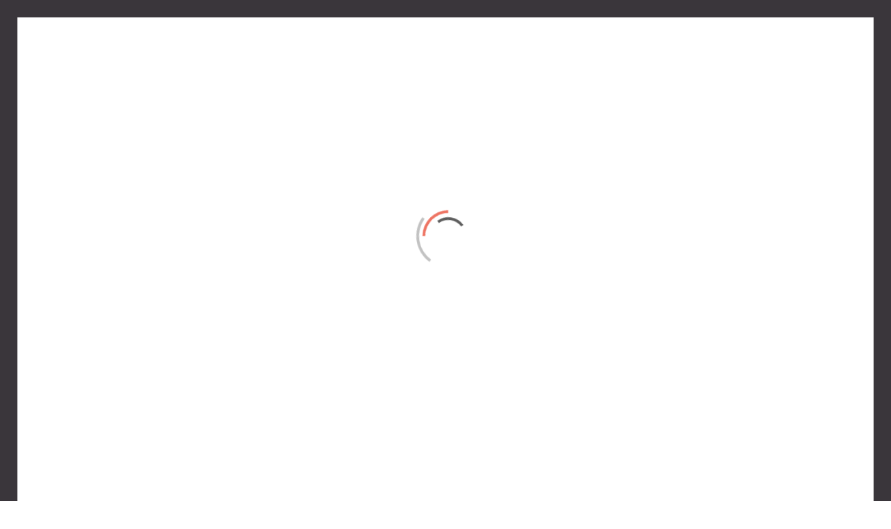

--- FILE ---
content_type: text/css
request_url: https://redhillurc.org.uk/wp-content/themes/twisted/css/main.css?ver=1592896468
body_size: 20077
content:
.cf:before,.cf:after{content:"";display:table}.cf:after{clear:both}.cf{zoom:1}.alignnone{margin:0px 20px 10px 0}.aligncenter,div.aligncenter{display:block;margin:5px auto 5px auto}.alignright{float:right;margin:5px 0 20px 20px}.alignleft{float:left;margin:5px 20px 20px 0}.aligncenter{display:block;margin:5px auto 5px auto}a img.alignright{float:right;margin:5px 0 20px 20px}a img.alignnone{margin:0px 20px 10px 0}a img.alignleft{float:left;margin:5px 20px 20px 0}a img.aligncenter{display:block;margin-left:auto;margin-right:auto}.wp-caption{max-width:96%;padding:5px 3px 10px;text-align:center}.wp-caption.alignnone{margin:5px 20px 20px 0}.wp-caption.alignleft{margin:5px 20px 20px 0}.wp-caption.alignright{margin:5px 0 20px 20px}.wp-caption img{border:0 none;height:auto;margin:0;max-width:98.5%;padding:0;width:auto}.wp-caption p.wp-caption-text{font-size:0.9em;line-height:2em;margin:0;padding:0 4px 5px}.sticky,.gallery-caption,.bypostauthor{display:block}.screen-reader-text{clip:rect(1px, 1px, 1px, 1px);position:absolute !important;height:1px;width:1px;overflow:hidden}.screen-reader-text:focus{background-color:#f1f1f1;border-radius:3px;box-shadow:0 0 2px 2px rgba(0,0,0,0.6);clip:auto !important;color:#21759b;display:block;font-size:14px;font-size:0.875rem;font-weight:bold;height:auto;left:5px;line-height:normal;padding:15px 23px 14px;text-decoration:none;top:5px;width:auto;z-index:100000}html{font-size:100%;-webkit-text-size-adjust:100%;-ms-text-size-adjust:100%;overflow-x:hidden;min-height:100%}#wrap{z-index:1}body{height:100%;-webkit-font-smoothing:subpixel-antialiased;margin:0;font-size:15px;line-height:1.6em;text-rendering:optimizelegibility;overflow-x:hidden;width:100%;webkit-box-sizing:border-box;-moz-box-sizing:border-box;-ms-box-sizing:border-box;box-sizing:border-box}.ultra_wrapper{min-height:100%;height:auto !important;height:100%;margin:0 auto -40px;overflow-x:hidden;width:100%}.push{height:40px;padding-bottom:0px}#full-screen-background-image{z-index:-999;position:fixed;top:0;left:0;max-width:none}.overlay_footer,.overlay_header,.glow_footer,.glow_header{height:100%;left:0;position:absolute;top:0;width:100%}.overlay_header,.overlay_footer{opacity:0.4;filter:alpha(opacity=40)}h1,h2,h3,h4{margin:0;text-rendering:optimizelegibility;line-height:1.3em;font-weight:bold}h4,h5,h6{margin:0;text-rendering:optimizelegibility}h1.huge{font-size:19em;margin-top:-20px;line-height:0.9em}h1{font-size:4.2em;font-weight:bold}h2{font-size:3.1em}h2 small{font-size:18px}h3{font-size:2.5em}h3.small{font-size:2em}h4{font-size:1.4em}h5{font-size:1.25em}h5.small{font-weight:normal}h6{font-size:1.1em}.f_liner{width:100%;margin-bottom:7px}.entry-title{text-align:center;height:inherit;line-height:32px;padding-top:8px}.capitalized,.capitalized a{text-transform:capitalize}#not_slider ul li{line-height:0px;margin-bottom:15px}.type-post{text-align:center}.search-results .type-post{text-align:left}.type-post #not_slider{margin-bottom:15px;padding:0px}.slides{opacity:0;filter:alpha(opacity=0)}#not_slider{margin-bottom:-15px}#not_slider img{width:100%}.simple_line,.simple_line_colored,.simple_line_onbg{margin:0px 0px 45px}.simple_line_colored{margin:6px 0px 20px}.special_line{width:78px;margin:0px 0px 30px 0px;height:12px;display:inline-block}.single_special_line{width:80px;margin:16px 0px 18px 15px;height:8px}.special_size{width:40% !important}.mini{width:20px !important}#back_to_top{height:38px;width:50px;padding:8px 16px;webkit-box-sizing:border-box;-moz-box-sizing:border-box;-ms-box-sizing:border-box;box-sizing:border-box;text-align:center}#mini_menu_bottom{display:none;position:fixed;bottom:0px;z-index:999;cursor:pointer}.single_heading{font-weight:bold;font-size:1.5em}#contact_address .single_heading{font-size:1.2em}.inner_line_block{height:5px;width:100px;margin-top:-23px;margin-bottom:23px;position:relative}.last_grid{margin-right:0px !important}.post_grid{float:left;width:300px;margin-right:20px;margin-bottom:20px}.zero_index{z-index:0 !important}.home_folio_title_grid{margin-top:24px;text-align:center;cursor:pointer}.home_folio_title_grid h4{font-weight:700}.folio_grid{float:left;width:234px;margin-right:20px;margin-bottom:20px;height:260px;position:relative;overflow:hidden}.theme_tags{margin-top:6px}#pir_categories .theme_tags{margin:0px}.skills_text{text-align:center;cursor:pointer}.filterable-grid li{list-style:none}.filterable-grid{margin-left:0px}.contact-title{display:inline-block;line-height:1.4em}.read_more_text{margin-top:28px;display:inline-block;padding:5px 8px}.read_more_blog{padding-right:15px}.post_meta_single .read_more_blog{padding-right:16px}.home_blog_date_text h4{margin-bottom:-3px}.prk_titlify_father{width:100%;position:relative;text-align:center}.prk_titlify_father.prk_left_ttl{text-align:left}.prk_titlify{display:inline-block;padding:0px 10px}.masonr_text{text-align:center}.masonr_read_more{margin:0px 0px 2px 0px}.masonr_read_more a{padding-left:22px}.blog_top_image img{width:100%;backface-visibility:hidden;-webkit-backface-visibility:hidden;-moz-backface-visibility:hidden;-ms-backface-visibility:hidden}.folio_images_wrapper,.blog_images_wrapper{margin-bottom:10px;position:relative}.liner{height:6px;position:absolute;top:259px;width:234px;opacity:0.45;filter:alpha(opacity=45)}.mini_triangle{position:absolute;top:-5px;border-right:5px solid transparent;border-left:5px solid transparent}.tr_wrapper{overflow:hidden;position:absolute;width:32px;height:32px;z-index:-1;cursor:default;z-index:99;top:50%;-moz-transform:translateY(-50%);-ms-transform:translateY(-50%);-webkit-transform:translateY(-50%);transform:translateY(-50%);text-align:center;margin-left:10px}.tr_wrapper .entypo_icn-location{position:relative;right:4px}#back_portfolio .ent_wrapper .entypo_icn-layout{display:inline-block;font-size:12px}.submenu_triangle,.pirenko_tinted{position:absolute;width:500px}.big_icon{width:62px;height:62px;margin:0px 20px 20px 0px;float:left}.classic_date{line-height:1.1em;margin-bottom:12px}.classic_meta .post-categories{margin-bottom:12px;display:inline-block}.classic_meta .post-categories li{margin:0px 1px 1px 0px;float:left}.classic_meta .post-categories li a{margin:0px;padding:5px 10px;display:block}.big_icon img{top:8px;position:relative}.submenu_ct_man img{left:-351px;top:-38px;position:relative}.submenu_ct_web img{left:-411px;top:-38px;position:relative}.submenu_ct_env img{left:-313px;top:-38px;position:relative}.submenu_ct_sbj img{left:-381px;top:-38px;position:relative}.submenu_big_link img{left:0px;top:-40px;position:relative}.submenu_home img{left:-316px;top:-78px;position:relative}.submenu_telephone img{left:-354px;top:-77px;position:relative}.submenu_fax img{left:-383px;top:-79px;position:relative}.submenu_envelope img{left:-415px;top:-79px;position:relative}.submenu_grid img{position:relative;left:0px;top:0px}.submenu_triangle img{position:relative;left:-174px;top:-16px}.submenu_skills img{position:relative;left:-33px;top:-80px}.submenu_catgr img{position:relative;left:-66px;top:-80px}.submenu_link img{position:relative;left:-101px;top:-80px}.submenu_tag img{position:relative;left:-138px;top:-79px}.submenu_lowerarrow img{position:relative;left:-5px;top:-2px}.submenu_heart img{position:relative;left:-165px;top:-81px}.submenu_heart_tiny img{position:relative;left:-204px;top:-81px}.submenu_speech img{position:relative;left:-3px;top:-80px}.submenu_plus img{position:relative;left:-385px;top:-2px}.submenu_minus img{position:relative;left:-418px;top:-2px}.submenu_thumbs img{position:relative;left:-430px;top:-14px}.submenu_arrow_left img{position:relative;left:-2px;top:-2px}.submenu_arrow_right img{position:relative;left:-55px;top:-2px}.submenu_tinyarrow_left img{position:relative;left:-222px;top:-13px}.submenu_tinyarrow_right img{position:relative;left:-275px;top:-13px}.submenu_skill img{position:relative;left:-34px;top:-80px}.small_icon_wrapper{overflow:hidden;position:absolute;width:25px;height:25px;text-align:left}.multiple_icons{position:absolute;width:500px}.submenu_triangle img{position:relative;left:-336px;top:-15px}.pir_search_icon{position:relative;left:-48px}.left_icon{margin-left:20px}[class^="entypo_icn-"]:before,[class*=" entypo_icn-"]:before{font-size:4em;margin-right:6px;float:left}#back_to_top .entypo_icn-up-open-big:before{font-size:29px !important;margin-left:-5px;font-size:29px \0/ !important;margin-top:-3px}.entypo_icn-logout:before,.entypo_icn-right-open:before{margin-right:0px}.entypo_icn-comment:before{font-size:22px !important;margin-top:3px;margin-bottom:-1px;font-size:22px \0/ !important}.prev_link_portfolio .entypo_icn-left-open:before,.next_link_portfolio .entypo_icn-right-open:before{font-size:48px;margin-top:-22px}#blog_entries .colored_link_father [class^="entypo_icn-"]:before,#blog_entries .colored_link_father [class*=" entypo_icn-"]:before{margin-right:0px}#timeline_entries [class^="entypo_icn-"]:before,#timeline_entries [class*=" entypo_icn-"]:before{font-size:36px;margin-top:-22px}.prev_link_portfolio .entypo_icn-left-open:before{margin-left:-1px}.prk_tags_ul a .entypo_icn-right-open:before{font-size:18px}.entypo_icn-plus-2.titled_link_icon:before{font-size:45px;margin-top:-26px}#back_portfolio .entypo_icn-th:before{font-size:67px !important;margin-left:6px}#contact-form .entypo_icn-user:before,#contact-form .entypo_icn-mail:before,#contact-form .entypo_icn-mic:before,#commentform .entypo_icn-user:before,#commentform .entypo_icn-mail:before,#commentform .entypo_icn-location:before{font-size:18px}.titled_link_icon{top:50%;position:absolute;left:50%;margin-left:-21px}.colored_link_father{text-align:center;padding:18px 0px}.colored_link_icon,.not_colored_link_icon{display:inline-block}.contact_address_block .entypo_icn-home:before,.contact_address_block .entypo_icn-print:before,.contact_address_block .entypo_icn-phone:before,.contact_address_block .entypo_icn-mail:before{font-size:26px !important;font-size:26px \0/ !important}.view_more_single{padding-right:22px}#sidebar .widget-title,#footer_in .widget-title,#no_more .widget-title{font-weight:bold;font-size:1.5em}.prk_titlify{padding:0px 10px 3px;display:inline-block;font-size:1.4em;margin-bottom:20px;font-weight:bold}#sidebar .widget-title,.shortcode-title{display:inline-block;margin-bottom:0px;padding:0px 10px 2px 1px}#sidebar .simple_line{margin-bottom:6px;margin-top:4px}#comments .simple_line_onbg,#respond .simple_line_onbg,#related_projects_wp .simple_line_onbg{margin-bottom:26px;margin-top:-2px}.pirenko_recent_posts{margin-top:3px}.pirenko_recent_posts .recent_ul{padding:0px}.home_fader_grid_folio{position:absolute;left:0px;top:0px;width:234px;height:260px;opacity:0.3;filter:alpha(opacity=30)}.home_fader_grid{position:absolute;left:0px;top:0px;width:300px;height:232px;opacity:0;filter:alpha(opacity=0)}.blog_fader_grid{position:absolute;left:0px;top:0px;width:100%;height:100%;opacity:0;filter:alpha(opacity=0);z-index:999999}.plus_wp{position:absolute;top:47%;text-align:center;width:100%}img.prk_plus{width:auto;height:auto;margin-left:-10px;margin-top:-10px}.prk_overlayer{width:100%;height:100%;position:absolute;opacity:0.5;filter:alpha(opacity=50)}img.overlayer{max-width:none;max-height:none}.masonr_img_wp{overflow:hidden;line-height:0px;margin-bottom:3px}.related_fader_grid{position:absolute;left:0px;top:0px;width:1900px;height:1200px;opacity:0;filter:alpha(opacity=0)}.blog_top_image{position:relative;margin-bottom:30px;overflow:hidden;line-height:0px}.timeline_entry_wp .blog_top_image{margin-bottom:15px}.prk_uppercased{text-transform:uppercase}#mini_menu{padding-bottom:10px !important;margin-top:-10px;padding-left:2px;height:20px}.blog_meta_single{margin:0px 0px 30px;text-align:center}.centered_blog_title{margin-bottom:8px}.filter_top{padding-top:38px;margin:0px 0px 20px 0px;text-align:center}.post_meta_single{display:inline-block;width:100%;webkit-box-sizing:border-box;-moz-box-sizing:border-box;-ms-box-sizing:border-box;box-sizing:border-box;padding-top:4px !important;padding-bottom:4px !important;margin:0px 0px 27px 0px}.blog_entries{margin-top:0px}.blog_entry_li{min-width:100%;margin-bottom:24px}#blog_entries_masonr .blog_entry_li{min-width:inherit;margin:10px;padding:10px;webkit-box-sizing:border-box;-moz-box-sizing:border-box;-ms-box-sizing:border-box;box-sizing:border-box}#blog_entries_masonr{margin:-10px -20px -10px -5px}#blog_entries_masonr .blog_meta_single{text-shadow:none;margin-bottom:-2px}.blog_meta_single{display:inline-block;font-weight:bold}.pir_divider,.pir_divider_dk,.pir_divider_onbg{margin:5px 8px -2px 8px;width:1px;height:12px}.pir_strong_divider{margin:4px 8px -2px 8px;width:1px;height:16px}.pir_divider_cats{margin:-2px 8px 0px 8px}.pir_divider_cmts{margin:-2px 8px 0px 8px}.blog_single{margin-bottom:10px}#single_post_content{padding-left:0px;padding-right:0px;text-align:left}#entries_navigation,#entries_navigation_mason,.prk_next_wrapper,#entries_navigation_timeline{float:left;width:100%;text-align:center;padding:0px 0px 0px 0px}#next_portfolio_grid #pir_loader_wrapper,#next_portfolio_titled #pir_loader_wrapper,#next_portfolio_masonry #pir_loader_wrapper{margin-top:25px}#entries_navigation div a:visited,#entries_navigation div a:hover,#entries_navigation div a:selected{border:none;outline:none}#no_more{padding:10px 0px;display:none;text-align:center;margin-top:20px;font-size:0.85em}#pir_loader_wrapper{text-align:center;position:relative;display:inline-block;visibility:hidden;height:31px;overflow:hidden}.entry_content{margin-bottom:30px}.entry_title_single{margin-top:-3px;margin-bottom:6px}#blog_entries_masonr .entry_title_single{margin-top:6px;margin-bottom:2px;text-align:center}.entry_title_sblog{margin-left:115px;padding-top:14px;padding-bottom:6px}.single_entry_date{text-align:center;margin-bottom:6px}.single_page_title{text-align:center;margin:-6px 0px 52px}#single_page_teaser{text-align:center;font-size:1.3em;margin-top:-46px;margin-bottom:44px;line-height:1.4em}#single_post_teaser{text-align:center;font-size:1.2em;margin-top:-46px;margin-bottom:44px;line-height:1.2em;font-weight:bold}#single_post_teaser .entypo_icn-comment:before{font-size:26px !important;margin-top:0px;margin-left:-3px;font-size:26px \0/ !important}.single_entry_title{margin-bottom:6px}.single_entry_title_half{padding:0px;margin-top:-10px;text-align:left;margin-left:-2px}.single_portfolio_link{margin-bottom:6px}#portfolio_info{padding-left:25px;line-height:1.3em;margin-bottom:24px}#portfolio_info_half{margin-bottom:30px}.single-entry-content{margin-top:10px}#pir_categories{font-size:1.1em;margin:auto 0px;padding:0px;display:inline-block}table{border-spacing:0px;width:100%;margin-bottom:16px}th,td{padding:4px 6px;border-spacing:0px}input,textarea,select,.uneditable-input{display:inline-block;width:210px;padding:4px;margin-bottom:9px;line-height:18px}.ui-tooltip-tipsy,.ui-tooltip-tipsy .ui-tooltip-content{border-bottom-left-radius:0px !important;border-bottom-right-radius:0px !important;border-top-left-radius:0px !important;border-top-right-radius:0px !important}.ui-tooltip-content{padding-top:4px !important;padding-bottom:4px !important;text-shadow:none !important}#ext_link{position:relative}.prev_link_portfolio{top:50%;position:absolute;margin-left:-50px}.next_link_portfolio{top:50%;position:absolute;right:-58px}.after_icon{margin-left:20px;height:24px}.after_icon_blog{margin-left:26px;height:24px}.bf_icon_blog{margin-right:26px;height:24px}.type-post .prevnext_single{font-weight:bold}.type-post .entypo_icn-left-open:before,.type-post .entypo_icn-right-open:before{font-size:26px}.type-post .prevnext_single{padding-top:26px}.before_icon{right:16px;position:relative}.portfolio_nav_button{margin-right:1px}.navigation-previous,.navigation-next,.navigation-portfolio,.navigation-previous-blog{float:left}.related_post{float:left;margin-right:1px;position:relative !important}.third_related{margin-right:0px !important}.theme_tags li{-webkit-border-radius:0px;border-radius:0px;display:inline-block;margin-right:1px;margin-bottom:1px}#pir_categories ul{margin:0px}#pir_categories li{display:inline-block;margin:0px 1px 12px 0px;float:left}#pir_categories li.clearfix{width:100%}#pir_categories li a{padding:6px 12px}#related_projects{display:inline-block}#related_projects h4{padding-bottom:2px}.isotope_filts li{-webkit-border-radius:0px;border-radius:0px;display:inline-block;margin-right:1px;margin-bottom:1px}.theme_tags li.active{opacity:1;filter:alpha(opacity=100)}.theme_tags li a{padding:2px 10px 2px 10px;display:block}.theme_tags li a:hover{text-decoration:none}.entry-content{margin-bottom:18px}.prk_search_res .entry-content{margin-top:9px}.single-entry-content_half{margin-bottom:0px;padding-left:30px !important;padding-right:0px !important;margin-top:0px}.prk_justified{text-align:justify}.author_name{font-weight:bold}.grid_image_wrapper,.grid_image_wrapper_db{position:relative;overflow:hidden}.grid_image_wrapper{max-width:100%}.inset_shadow{position:absolute;z-index:100}.related_post:before,.grid_image_wrapper:before{content:"";position:absolute;top:0;bottom:0;left:0;right:0}.related_post img,.grid_image_wrapper img{float:left}.grid_colored_block{width:100%;height:100%;position:absolute;opacity:0;filter:alpha(opacity=0);z-index:1}.grid_image_wrapper .inner_skills,.titled_block .inner_skills{margin-top:6px;font-weight:normal}.readmore_btn{z-index:20;position:absolute;width:30px;height:30px;background-position:0px -40px !important;top:47%;left:236px;opacity:0;filter:alpha(opacity=0);padding:5px}.lightbox_btn{z-index:20;position:absolute;width:30px;height:30px;display:compact;left:-30px;background-position:-33px -40px !important;top:47%;opacity:0;filter:alpha(opacity=0)}.grid_single_title{position:absolute;width:100%;text-align:center;z-index:20;line-height:1.2em;webkit-box-sizing:border-box;-moz-box-sizing:border-box;-ms-box-sizing:border-box;box-sizing:border-box;padding:0px 10px;top:35%;font-weight:bold;opacity:0;filter:alpha(opacity=0)}.grid_single_title .prk_uppercased,.related_single_title .prk_uppercased{font-size:1.4em}#folio_titled .grid_single_title{position:relative;padding:0px 18px 0px 18px;top:21px;opacity:1;filter:alpha(opacity=100)}#folio_titled .titled_link_icon{margin-left:-33px}.titled_block{position:absolute;width:100%;height:82px;z-index:10;cursor:pointer}.grid_single_title a{position:relative}.grid_single_title_db{position:absolute;text-align:center;width:100%;z-index:20;top:376px}.related_single_title{position:absolute;text-align:center;width:100%;z-index:20;top:-20px;opacity:0;filter:alpha(opacity=0)}.homepage-header{text-align:center;padding-bottom:26px;font-weight:500;line-height:32px}.page-header{padding:20px 30px;margin-bottom:20px}.bk_colored{min-width:inherit}.inv_el{visibility:hidden}.adv_img{max-width:100%}.hidden_div{display:none !important}.special_italic_small{font-style:italic !important;font-size:0.9em}.special_italic{font-style:italic !important}.special_italic_medium{font-style:italic !important;font-size:1.1em}.special_italic_big{font-style:italic !important;font-size:1.2em}.error_image{margin-bottom:16px;width:100%}#back_portfolio{font-weight:bold;text-align:center;margin-top:29px}h4 header_font p{margin:0px;line-height:1em}#contact-form{margin:10px 0px 0px 0px}#contact-form .tr_wrapper{margin-top:2px}#contact-form .twelve,#contact-form .six{position:relative}#contact-form #submit_message_div{margin-top:12px}#contact-form #c_name,#contact-form #c_email,#contact-form #c_subject{width:100%;height:44px;font-size:1em;padding-left:40px;margin-bottom:12px}#contact-form #c_message{width:100%;-webkit-box-sizing:border-box;-moz-box-sizing:border-box;-ms-box-sizing:border-box;box-sizing:border-box;height:0px;line-height:24px;padding:8px 12px;float:left;font-size:1em}#contact_address .single_heading span{font-weight:normal}#submit_message_div{float:left;width:100%}.contact_error{margin-left:12px;margin-top:-9px;margin-bottom:16px}#contact_ok{text-align:center;width:100%;font-style:italic;display:none;font-size:1.5em;font-weight:bold;margin-top:15px}#google-maps{line-height:0px;margin:0px;overflow:hidden}#contact_form{margin-bottom:4px}iframe{border:none}#google-maps small{margin-top:-70px;padding-bottom:2px;padding-left:2px;padding-right:2px;padding-top:2px;position:absolute}.contact_address_right_single{margin-top:2px}#contact_address .inner_line_sidebar_block{margin-bottom:16px !important}.contact_address_block{margin-bottom:22px}.contact_address_block_last{margin-bottom:20px;margin-top:24px;font-size:0.9em}.navbar-inner{min-height:4px;position:relative}#logo_holder{float:left;display:inline-block}#logo_holder a{line-height:0px}#menu_section{float:right;padding:50px 0px 46px;display:inline-block}#menu_section.under_logo{padding:20px 0px 40px;float:none}.line_father{position:absolute;bottom:0px;height:6px;width:100%;left:0px;overflow:hidden;cursor:pointer}.magic_line{width:100%;height:6px;position:absolute;top:6px}#top_overlay{min-height:75px;width:100%}.sgl_ttl h2{padding:30px 0px 28px;display:inline-block}#black_bar{height:5px;width:100%;top:0px;left:0px;position:absolute}#banner{margin:0px 0px 40px;text-align:center}#full_divider{margin:0px;position:fixed;width:100%;top:0px;z-index:1}#home_slider{margin-bottom:52px;margin-top:-6px}#top_area{opacity:0;filter:alpha(opacity=0);z-index:2}#main{visibility:hidden}.right_nav .sf-menu>li:last-child{margin-right:0px}.right_nav .sf-menu>li:last-child.active{padding-right:0px}.low_subheading{display:inline-block;text-align:center;width:100%;padding:15px 15px 12px;webkit-box-sizing:border-box;-moz-box-sizing:border-box;-ms-box-sizing:border-box;box-sizing:border-box}.nav-wrap{margin:0px auto}.navbar-fixed-top,.navbar-fixed-bottom{right:0;left:0;z-index:1030;margin-bottom:0}.divider_grid{display:block;margin:10px 0px 8px;position:relative;width:40px;margin-left:-20px;left:50%}img.filter-tint{opacity:0}#aj_loader{position:fixed;z-index:19999;top:50%;left:50%;pointer-events:none;-webkit-pointer-events:none;-moz-transform:translate(-50%, -50%);-ms-transform:translate(-50%, -50%);-webkit-transform:translate(-50%, -50%);transform:translate(-50%, -50%);filter:progid:DXImageTransform.Microsoft.Alpha(Opacity=86);opacity:.86;-moz-transition-property:opacity;-o-transition-property:opacity;-webkit-transition-property:opacity;transition-property:opacity;-moz-transition-duration:0.45s;-o-transition-duration:0.45s;-webkit-transition-duration:0.45s;transition-duration:0.45s}#aj_loader.prk_tweaked{filter:progid:DXImageTransform.Microsoft.Alpha(Opacity=0);opacity:0}#prk_spinner{display:block;position:relative;left:50%;top:50%;width:84px;height:84px;margin:-42px 0 0 -42px;border-radius:50%;border:4px solid transparent;-webkit-animation:spin 2s linear infinite;animation:spin 2s linear infinite;border-top-color:#b9b9b9}#prk_spinner:before{content:"";position:absolute;top:5px;left:5px;right:5px;bottom:5px;border-radius:50%;border:4px solid transparent;-webkit-animation:spin 3s linear infinite;animation:spin 3s linear infinite;border-top-color:#111111}#prk_spinner:after{content:"";position:absolute;top:15px;left:15px;right:15px;bottom:15px;border-radius:50%;border:4px solid transparent;-webkit-animation:spin 1.5s linear infinite;animation:spin 1.5s linear infinite;border-top-color:#444444}@-webkit-keyframes spin{0%{-webkit-transform:rotate(0deg);-ms-transform:rotate(0deg);transform:rotate(0deg)}100%{-webkit-transform:rotate(360deg);-ms-transform:rotate(360deg);transform:rotate(360deg)}}@keyframes spin{0%{-webkit-transform:rotate(0deg);-ms-transform:rotate(0deg);transform:rotate(0deg)}100%{-webkit-transform:rotate(360deg);-ms-transform:rotate(360deg);transform:rotate(360deg)}}#trapezoid{position:fixed;z-index:99999;bottom:-80px;left:-60px;opacity:0;filter:alpha(opacity=0)}#trapezoid span{position:absolute;top:10px}#height_helper{float:left;width:940px;height:1px;background-color:#FFF;opacity:0;filter:alpha(opacity=0)}.opened_menu{margin-bottom:0px}#bottom_sidebar_in{position:relative;margin-top:40px;margin-bottom:60px}#top_widgets{overflow:hidden}.pirenko_video_widget p{line-height:0px}.sidebar_bubble{position:relative;padding:5px 12px;display:table;text-transform:uppercase;margin-bottom:16px}.sidebar_bubble:after{content:' ';height:0;position:absolute;width:0;border:6px solid transparent;top:100%;left:11px}img.center{display:block;margin-left:auto;margin-right:auto}.not_rotated{-webkit-transform:rotate(0deg);-moz-transform:rotate(0deg);-ms-transform:rotate(0deg);-o-transform:rotate(0deg);transform:rotate(0deg)}.rotated{-webkit-transform:rotate(45deg);-moz-transform:rotate(45deg);-ms-transform:rotate(45deg);-o-transform:rotate(45deg);transform:rotate(45deg)}.mini_icon{width:25px;height:25px}#down_arrow,#up_arrow{background-repeat:no-repeat;cursor:pointer;display:inline-block;height:30px;width:30px;position:absolute;bottom:83px;left:64px}#next_button{position:relative}#up_arrow{display:none}.pir_content{margin-top:10px;margin-bottom:60px}.theme_button,.theme_button_inverted{margin:0px 0px 15px 0px;padding:0;position:relative;display:inline-block;webkit-box-sizing:border-box;-moz-box-sizing:border-box;-ms-box-sizing:border-box;box-sizing:border-box;outline:none}.project_button{margin-top:0px !important}.theme_button input,.theme_button_inverted input,.theme_button a,.theme_button_inverted a{margin:0px;padding:10px 18px;font-size:1.4em;text-decoration:none;text-align:center;display:inline-block;font-weight:bold;webkit-box-sizing:border-box;-moz-box-sizing:border-box;-ms-box-sizing:border-box;box-sizing:border-box;outline:none;border-width:0px}.theme_button.large a,.theme_button_inverted.large a{font-size:1.8em;padding:14px 22px}.theme_button.small input,.theme_button_inverted.small input,.theme_button.small a,.theme_button_inverted.small a{font-size:0.8em;padding:4px 16px 3px}.portfolio_entry_li{float:left;line-height:0px;overflow:hidden}.portfolio_entry_li img{height:auto;max-width:none}#folio_masonry .portfolio_entry_li img{max-width:100%}.portfolio_entry_li_db{float:left;width:468px;height:430px;overflow:hidden;margin-right:1px;margin-bottom:1px}.portfolio_centered_li{text-align:center;float:none !important}.grid_colored_block_db{width:468px;height:360px;position:absolute;opacity:0;filter:alpha(opacity=0)}#collapsed_menu{height:36px;overflow:hidden;width:213px;display:inline-block;float:left}#collapsed_menu_text{float:left;padding:8px 20px 10px 20px;display:none}#collapsed_menu_arrow{height:36px;float:left;width:36px}#nav-main.resp_mode .left_nav{width:250px}#nav-main.resp_mode li>a{width:100%;display:block;padding:7px 0px 7px 20px}#nav-main.resp_mode .left_nav>ul>li:last-child a{padding-bottom:8px}#nav-main.resp_mode .sub-menu{position:relative}#nav-main.resp_mode li>ul>li>a{padding:3px 0px 3px 36px}#dump{position:absolute;display:none}.video-container{position:relative;padding-bottom:56.25%;padding-top:30px;height:0;overflow:hidden}#blog_entries_masonr .video-container{padding-bottom:47.25%}.video-container iframe,.video-container object,.video-container embed{position:absolute;top:0;left:0;width:100%;height:100%}#content-info{top:0px;position:relative}#footer_in{padding:0px;margin-bottom:45px;font-size:0.85em}#content-info p small{font-size:13px}#post_info{float:right;padding:0px;margin-top:20px}#after_widgets{width:100%;overflow:hidden}.copy{font-size:0.9em;text-align:center;padding-top:24px;padding-bottom:45px;margin:0px}.copy_left{text-align:left;float:left}#nav_footer ul{margin-left:0px;display:inline-block;padding:8px 0px 0px 0px;margin-bottom:2px}#nav_footer ul li{list-style:none;margin-left:18px;float:left}#nav_footer ul li:first-child{margin-left:0px}.search-query{padding:8px 15px 8px 15px;width:100%;font-size:1.1em;webkit-box-sizing:border-box;-moz-box-sizing:border-box;-ms-box-sizing:border-box;box-sizing:border-box}.load_firer{position:relative}#left_rect,#right_rect{height:5px;width:13%;position:absolute;margin-top:-57px}#right_rect{right:0px}.search_rs{padding-bottom:5px !important;padding-top:25px !important}.search_rs .pirenko_portfolios{margin-bottom:0px}.search_rs_ttl{font-size:18px;font-weight:600}#sidebar{font-size:0.85em;z-index:1}#sidebar .widget{width:100%;float:left;margin-bottom:45px}.widget_recent_entries li,.widget_categories li,.widget_archive li,.widget_pages li,.widget_links li,.prk_tags_ul li,.widget_meta li,.widget_nav_menu li,.widget_recent_comments li,.widget_rss li{height:inherit}.widget_nav_menu .sub-menu li a{padding:0px}.single_entry_tags{margin-top:20px}.pir_block{display:block}.single_entry_tags a{-webkit-border-radius:2px;border-radius:2px;margin:2px 4px 2px 0px;padding:2px 4px;text-transform:uppercase}.single_entry_tags a:hover{text-decoration:none}.prk_speech{webkit-box-sizing:border-box;-moz-box-sizing:border-box;-ms-box-sizing:border-box;box-sizing:border-box;position:relative;padding:18px;margin:0px 0px 20px}.prk_speech:after{content:"";position:absolute;bottom:-20px;left:25px;border:10px solid transparent;display:block;width:0}.widget_recent_entries a,.widget_categories a,.widget_archive a{display:block;margin-right:2px}.widget_recent_entries a:hover,.widget_categories a:hover,.widget_archive a:hover{text-decoration:none}.widget_recent_entries li:last-child,.widget_categories li:last-child,.widget_archive li:last-child{border-bottom:none}.video_widget_line{margin-bottom:10px}.simple_line_sidebar{margin:4px 0px 4px}.inner_line_sidebar_block{height:1px;width:100%;margin-top:4px;margin-bottom:6px;position:relative}.inner_line_single_block{height:3px;width:60px;margin-top:6px;margin-bottom:16px;position:relative}body #mc_display_rewards{text-align:center;font-size:0.9em;margin-top:-8px;text-transform:capitalize}body #mc_signup .pirenko_highlighted{webkit-box-sizing:border-box;-moz-box-sizing:border-box;-ms-box-sizing:border-box;box-sizing:border-box;width:100%;padding:8px}body #mc_signup .theme_button{margin-top:16px;width:100%}body #mc_signup .theme_button input{width:100%}body #mc_subheader{line-height:1.6em}body .mc_merge_var{margin-bottom:6px}body .mc_merge_var label{margin-bottom:2px}body .mc_signup_submit{margin-top:8px}body #mc_signup_submit{margin-top:0px}body .mc_signup_submit,body #mc_signup_submit{border:0px;width:100%}body #mc_message{margin-bottom:10px}body #footer_in #mc_signup_submit{line-height:18px}body #footer_in .mc_signup_submit{margin-bottom:22px;margin-top:14px}.prk_theme_form.comment-form input[type="checkbox"],.prk_theme_form #policy,#wp-comment-cookies-consent{margin-right:8px;position:relative}p.comment-form-policy,p.comment-form-cookies-consent{float:left;margin-top:16px;margin-bottom:20px;width:100%}p.comment-form-policy label,p.comment-form-cookies-consent label{display:inline;font-size:0.9em}p.comment-form-policy{margin-top:-14px}.comment-form-policy-top-copy{display:block;margin-bottom:20px}#comments{margin-bottom:15px}#comments,#respond,#submit{clear:both;display:block}ol.commentlist{margin-left:0px;padding:15px}ol.commentlist li{list-style:none;margin-left:0px;margin-bottom:50px}ol.commentlist>li:last-child .single_comment:last-child{border-bottom:0px !important}ol.commentlist img.avatar{float:left;margin-top:5px}.comment_floated{position:relative;margin:-2px 0px 0px 90px;padding:0px 0px 15px}.comment_text{font-size:0.9em;margin-top:0px;text-align:left}.comment-reply-link{float:left}.single_comment{margin-bottom:24px}ol.commentlist>.comment>.children{margin-left:62px;position:relative}ol.commentlist>.comment>.children li:before{content:" ";position:absolute;width:25px;height:1px;margin-left:-36px;margin-top:20px}.comments_liner{position:absolute;width:1px;margin-top:-12px;margin-left:-38px}ol.commentlist>.comment>.children .comment_floated{margin-left:66px}.children .comment,#commentform{margin-bottom:0px}#commentform{margin-top:-6px;padding:15px}#commentform #author,#commentform #email,#commentform #url{margin-bottom:15px;padding-left:40px;width:100%;height:44px;font-size:1em}#commentform #url{padding-left:33px}#commentform #comment{width:100%;-webkit-box-sizing:border-box;-moz-box-sizing:border-box;-ms-box-sizing:border-box;box-sizing:border-box;margin-bottom:15px;height:142px;line-height:24px;padding:8px 12px;float:left;font-size:1em}.comment_boxes_wrapper{float:left}.form_name_icon{position:absolute;top:8px;margin-left:13px;width:18px;display:block;height:21px}.info_icon{margin-left:14px;width:18px;width:18px}.email_icon{width:18px;margin-left:11px}.link_icon{margin-left:9px}.line_wrapper{text-align:center;margin-bottom:2px}#searchform{position:relative;width:100%;margin:0px 0px 0px}#comment_form_messages{font-style:italic;display:none;width:100%;font-size:1.4em;margin-bottom:14px}#submit_comment_div{float:left;width:100%;text-align:center}ol.commentlist>.comment>.children .comment-author img{width:40px;height:40px}#prk_shortcode_latest_cmts .simple_line,.recentposts_ul_wp .simple_line,#prk_shortcode_latest .simple_line{margin-bottom:28px;margin-top:-2px}.prk_service{text-align:center;margin-top:14px;margin-bottom:60px}.prk_service.prk_service_left{text-align:left;margin-top:0px}.prk_service h3.small{margin-top:18px;margin-bottom:6px;display:inline-block}.prk_service.prk_service_left h3.small{display:block}.prk_service.prk_service_left .prk_service_ctt{margin-left:86px;margin-top:-15px}.prk_service.prk_service_left .colored_link_icon{float:left;margin-top:22px}.prk_shorts{margin-bottom:45px;display:inline-block}.home_content .prk_shorts{margin-bottom:90px}.prk_rousel{margin:0px;padding:0px;line-height:0px}.prk_list_carousel{padding:0px;margin:0px 0px 45px}.prk_list_carousel ul{list-style:none}.prk_blockquote .entypo_icn-quote:before{position:absolute;margin-top:13px;margin-left:2px}.twisted_pagination{margin:16px 0px 0px}.twisted_pagination a{padding:6px}.twisted_10px{margin-bottom:10px}#prk_protected{margin:0px 0px 36px}#prk_protected p,#prk_protected form{margin-bottom:0px}#prk_protected .theme_button{margin-top:8px}#prk_protected .pirenko_highlighted{max-width:40%;padding:8px 15px 8px 15px}#prk_protected .prk_submit_pass{padding:8px 18px 8px}.recent_ul_shortcode{margin:0px -1px 0px 0px}.prk_shortcode_latest_li{float:left;line-height:0px;overflow:hidden;margin-bottom:1px}#prk_shortcode_latest_cmts #comments_slider .comment-avatar{display:none}.recentposts_ul_shortcode [class^="entypo_icn-"]:before,.recentposts_ul_shortcode [class*=" entypo_icn-"]:before{font-size:36px;margin-right:6px;float:left;margin-top:-16px}.recentposts_ul_shortcode h4{font-size:27px}.recentposts_ul_shortcode .colored_link_father{padding:18px 0px 0px}.recentposts_ul_shortcode .padded_text{padding:5px 0px 0px}.recentposts_ul_shortcode li{text-align:center;list-style:none}.recentposts_ul_shortcode li .masonr_img_wp{position:relative;margin-bottom:0px}.recentposts_ul_shortcode li .entry_title_single{margin-top:10px}.prk_shortcode-title{margin-bottom:10px;margin-top:0px}.prk_shorts .inset_shadow{width:100%;height:100%}blockquote{margin-bottom:10px;margin-left:0;margin-right:0;margin-top:10px;min-height:50px}blockquote cite{font-style:italic}.prk_blockquote blockquote{padding-left:64px}blockquote .pirenko_author{font-style:normal;margin-top:-2px;font-weight:bold}.prk_prices_wp .columns{padding-right:0px;padding-left:0px;margin-right:-1px}.prk_prices_wp{padding-left:15px;padding-right:12px}.prk_price_table{width:100%;text-align:center;margin-top:36px;margin-bottom:45px;position:relative}.prk_price_table p{margin:0px}.prk_prices_specs li{padding:7px 5px}.prk_prices_specs ul{margin:0px}.prk_prices_specs li:last-child{border-bottom:0px !important}.prk_price_featured{margin-top:-35px;height:36px;line-height:36px;position:absolute;width:100%;z-index:9}.prk_price_header{padding:10px 5px}.prk_price{font-size:1.2em;font-weight:bold}.prk_prices_specs{margin:-1px 0px}.prk_price_button{width:100%;padding:15px 60px;margin:0px !important}.prk_price_button a{width:100%}.minimal_check li{background:url("../images/icons/shortcodes/list_minimal_check.png") no-repeat;background-position:0 2px}.green_check li{background:url("../images/icons/shortcodes/list_green_check.png") no-repeat;background-position:0 2px}.squared li{background:url("../images/icons/shortcodes/list_squared.png") no-repeat;background-position:0 2px}.rounded li{background:url("../images/icons/shortcodes/list_rounded.png") no-repeat;background-position:0 2px}.list_with_icons li{list-style:none;padding-left:22px;padding-top:1px;padding-bottom:4px}#blog_entries,.prk_progress ul,.prk_prices_specs ul,.prk_twt_ul,.widget_recent_comments ul,.widget_rss ul li,.widget_meta ul,.widget_recent_entries ul,.widget_categories ul,.widget_archive ul,.widget_pages ul,.widget_links ul,.prk_tags_ul{list-style:none}#footer_in .widget_recent_comments ul,#footer_in .widget_rss ul,#footer_in .widget_meta ul,#footer_in .widget_recent_entries ul,#footer_in .widget_categories ul,#footer_in .widget_archive ul,#footer_in .widget_pages ul,#footer_in .widget_links ul,#sidebar .widget_recent_comments ul,#sidebar .widget_rss ul,#sidebar .widget_meta ul,#sidebar .widget_recent_entries ul,#sidebar .widget_categories ul,#sidebar .widget_archive ul,#sidebar .widget_pages ul,#sidebar .widget_links ul{padding:0px}#footer_in .widget_recent_comments ul li,#footer_in .widget_rss ul li,#footer_in .widget_meta ul li,#footer_in .widget_recent_entries ul li,#footer_in .widget_categories ul li,#footer_in .widget_archive ul li,#footer_in .widget_pages ul li,#footer_in .widget_links ul li,#sidebar .widget_recent_comments ul li,#sidebar .widget_rss ul li,#sidebar .widget_meta ul li,#sidebar .widget_recent_entries ul li,#sidebar .widget_categories ul li,#sidebar .widget_archive ul li,#sidebar .widget_pages ul li,#sidebar .widget_links ul li{float:left;width:100%}.widget_recent_entries a,.widget_categories a,.widget_archive a{float:left}.prk_member{margin-bottom:54px !important}.prk_member_name{margin-top:-6px}.prk_member_fctn{margin-top:5px;margin-bottom:10px}.prk_member_social{margin-top:20px}.ui-helper-hidden{display:none}.ui-helper-hidden-accessible{position:absolute !important;clip:rect(1px 1px 1px 1px);clip:rect(1px, 1px, 1px, 1px)}.ui-helper-reset{margin:0;padding:0;border:0;outline:0;text-decoration:none;font-size:100%;list-style:none}.ui-helper-clearfix:after{content:".";display:block;height:0;clear:both;visibility:hidden}.ui-helper-clearfix{display:inline-block}* html .ui-helper-clearfix{height:1%}.ui-helper-clearfix{display:block}.ui-helper-zfix{width:100%;height:100%;top:0;left:0;position:absolute;opacity:0;filter:Alpha(Opacity=0)}.ui-state-disabled{cursor:default !important}.ui-icon{display:block;text-indent:-99999px;overflow:hidden;background-repeat:no-repeat}.ui-widget-overlay{position:absolute;top:0;left:0;width:100%;height:100%}.ui-state-default,.ui-widget-content .ui-state-default,.ui-widget-header .ui-state-default{line-height:normal;overflow:visible}.ui-state-default a,.ui-state-default a:link,.ui-state-default a:visited{text-decoration:none}.ui-state-hover,.ui-widget-content .ui-state-hover,.ui-widget-header .ui-state-hover{background-position:0 -15px;text-decoration:none;outline:none}.ui-state-hover a,.ui-state-hover a:hover{text-decoration:none}.ui-state-active,.ui-widget-content .ui-state-active,.ui-widget-header .ui-state-active{font-weight:normal;line-height:normal}.ui-state-active a,.ui-state-active a:link,.ui-state-active a:visited{text-decoration:none}.ui-widget :active{outline:none}.ui-state-highlight p,.ui-state-error p,.ui-state-default p{font-weight:normal;margin:7px 15px}.ui-info-box{margin-bottom:18px;padding:2px}.ui-state-highlight,.ui-widget-content .ui-state-highlight,.ui-widget-header .ui-state-highlight{position:relative;margin-bottom:18px;color:#404040;background-color:#eedc94;padding:2px}.ui-state-highlight a,.ui-widget-content .ui-state-highlight a,.ui-widget-header .ui-state-highlight a{color:#363636}.ui-state-error,.ui-widget-content .ui-state-error,.ui-widget-header .ui-state-error{position:relative;margin-bottom:18px;color:#ffffff;background-color:#c43c35;padding:2px}.ui-state-error a,.ui-widget-content .ui-state-error a,.ui-widget-header .ui-state-error a{color:#cd0a0a}.ui-state-error-text,.ui-widget-content .ui-state-error-text,.ui-widget-header .ui-state-error-text{color:#cd0a0a}.ui-priority-primary,.ui-widget-content .ui-priority-primary,.ui-widget-header .ui-priority-primary{font-weight:bold}.ui-priority-secondary,.ui-widget-content .ui-priority-secondary,.ui-widget-header .ui-priority-secondary{opacity:.7;filter:Alpha(Opacity=70);font-weight:normal}.ui-state-disabled,.ui-widget-content .ui-state-disabled,.ui-widget-header .ui-state-disabled{opacity:.35;filter:Alpha(Opacity=35);background-image:none}.ui-widget-overlay{background:#aaa url(images/ui-bg_flat_0_aaaaaa_40x100.png) 50% 50% repeat-x;opacity:.30;filter:Alpha(Opacity=30)}.ui-widget-shadow{margin:-8px 0 0 -8px;padding:8px;background:#aaa url(images/ui-bg_flat_0_aaaaaa_40x100.png) 50% 50% repeat-x;opacity:.30;filter:Alpha(Opacity=30);-moz-border-radius:8px;-khtml-border-radius:8px;-webkit-border-radius:8px;border-radius:8px}.ui-tabs .ui-tabs-nav{background:none;border-color:#ddd;border-style:solid;border-width:0 0 1px}.ui-tabs{position:relative;padding:0px;zoom:1;border:0px}.ui-tabs .ui-tabs-nav{margin:0;padding:0}.ui-tabs .ui-tabs-nav li{text-decoration:none;list-style:none;float:left;position:relative;white-space:nowrap;background:none;border:0px solid #FFFFFF;margin-right:1px}.prk_tabs_ttl{font-weight:bold}.ui-tabs .ui-tabs-nav li a{float:left;text-decoration:none;cursor:text;padding:0 15px;line-height:34px;border:1px solid transparent}.ui-tabs .ui-tabs-nav li.ui-tabs-selected{margin-bottom:0;padding-bottom:0px;outline:none}.ui-tabs .ui-tabs-nav li.ui-tabs-selected a,.ui-tabs .ui-tabs-nav li.ui-state-disabled a,.ui-tabs .ui-tabs-nav li.ui-state-processing a{border:1px solid #ddd;border-bottom-color:#ffffff;cursor:default;color:gray;outline:none}.ui-tabs .ui-tabs-nav li.ui-tabs-selected:hover,.ui-tabs .ui-tabs-nav li.ui-tabs-selected a:hover{background:none !important;outline:none}.ui-tabs .ui-tabs-nav li a,.ui-tabs.ui-tabs-collapsible .ui-tabs-nav li.ui-tabs-selected a{cursor:pointer;background:none;outline:none !important}.ui-tabs .ui-tabs-panel{display:block;border-width:0;padding:1em 1.4em;background:none}.ui-tabs-panel .ui-button{text-decoration:none}.ui-tabs .ui-tabs-hide{display:none !important}.ui-tabs .ui-tabs-nav li{filter:none}.ui-accordion{width:100%}.ui-accordion .ui-accordion-header{cursor:pointer;position:relative;margin-bottom:6px;zoom:1;font-weight:bold;font-size:0.9em}.ui-accordion .ui-accordion-li-fix{display:inline}.ui-accordion .ui-accordion-header{display:block;padding:1em 2.7em 1em 2.7em}.ui-accordion-icons .ui-accordion-header{padding-left:2.2em}.ui-accordion .ui-accordion-header .ui-icon{position:absolute;left:11px;top:50%;margin-top:-8px}.ui-accordion .ui-accordion-header .ui-icon.ui-icon-minusthick{margin-top:-9px;margin-left:-1px}.ui-accordion .ui-accordion-content{line-height:1.6em;padding:1em 2.7em;border-top:0;margin-top:-6px;position:relative;margin-bottom:6px;overflow:auto;display:none;zoom:1}.ui-accordion .ui-accordion-content-active{display:block}.ui-menu{list-style:none;padding:2px;margin:0;display:block;float:left}.ui-menu .ui-menu{margin-top:-3px}.ui-menu .ui-menu-item{margin:0;padding:0;zoom:1;float:left;clear:left;width:100%}.ui-menu .ui-menu-item a{text-decoration:none;display:block;padding:.2em .4em;line-height:1.5;zoom:1}.ui-menu .ui-menu-item a.ui-state-hover,.ui-menu .ui-menu-item a.ui-state-active{font-weight:normal;background:#0064CD;color:#fff}.ui-button{cursor:pointer;display:inline-block;background-color:#e6e6e6;background-repeat:no-repeat;background-image:-webkit-gradient(linear, 0 0, 0 100%, from(#fff), color-stop(25%, #fff), to(#e6e6e6));background-image:-webkit-linear-gradient(#fff, #fff 25%, #e6e6e6);background-image:-moz-linear-gradient(top, #fff, #fff 25%, #e6e6e6);background-image:-ms-linear-gradient(#fff, #fff 25%, #e6e6e6);background-image:-o-linear-gradient(#fff, #fff 25%, #e6e6e6);background-image:linear-gradient(#ffffff,#ffffff 25%,#e6e6e6);filter:progid:DXImageTransform.Microsoft.gradient(startColorstr='#ffffff', endColorstr='#e6e6e6', GradientType=0);padding:5px 14px 6px;margin:0;text-shadow:0 1px 1px rgba(255,255,255,0.75);color:#333;font-size:13px;line-height:normal;border:1px solid #ccc;border-bottom-color:#bbb;-webkit-box-shadow:inset 0 1px 0 rgba(255,255,255,0.2),0 1px 2px rgba(0,0,0,0.05);-moz-box-shadow:inset 0 1px 0 rgba(255,255,255,0.2),0 1px 2px rgba(0,0,0,0.05);box-shadow:inset 0 1px 0 rgba(255,255,255,0.2),0 1px 2px rgba(0,0,0,0.05);-webkit-transition:0.1s linear background-image;-moz-transition:0.1s linear background-image;-ms-transition:0.1s linear background-image;-o-transition:0.1s linear background-image;transition:0.1s linear background-image;overflow:visible}.ui-button-primary{color:#ffffff;background-color:#0064cd;background-repeat:repeat-x;background-image:-khtml-gradient(linear, left top, left bottom, from(#049cdb), to(#0064cd));background-image:-moz-linear-gradient(top, #049cdb, #0064cd);background-image:-ms-linear-gradient(top, #049cdb, #0064cd);background-image:-webkit-gradient(linear, left top, left bottom, color-stop(0%, #049cdb), color-stop(100%, #0064cd));background-image:-webkit-linear-gradient(top, #049cdb, #0064cd);background-image:-o-linear-gradient(top, #049cdb, #0064cd);background-image:linear-gradient(to bottom, #049cdb,#0064cd);filter:progid:DXImageTransform.Microsoft.gradient(startColorstr='#049cdb', endColorstr='#0064cd', GradientType=0);text-shadow:0 -1px 0 rgba(0,0,0,0.25);border-color:#0064cd #0064cd #003f81;border-color:rgba(0,0,0,0.1) rgba(0,0,0,0.1) rgba(0,0,0,0.25)}.ui-button-success{color:#ffffff;background-color:#57a957;background-repeat:repeat-x;background-image:-khtml-gradient(linear, left top, left bottom, from(#62c462), to(#57a957));background-image:-moz-linear-gradient(top, #62c462, #57a957);background-image:-ms-linear-gradient(top, #62c462, #57a957);background-image:-webkit-gradient(linear, left top, left bottom, color-stop(0%, #62c462), color-stop(100%, #57a957));background-image:-webkit-linear-gradient(top, #62c462, #57a957);background-image:-o-linear-gradient(top, #62c462, #57a957);background-image:linear-gradient(to bottom, #62c462,#57a957);filter:progid:DXImageTransform.Microsoft.gradient(startColorstr='#62c462', endColorstr='#57a957', GradientType=0);text-shadow:0 -1px 0 rgba(0,0,0,0.25);border-color:#57a957 #57a957 #3d773d;border-color:rgba(0,0,0,0.1) rgba(0,0,0,0.1) rgba(0,0,0,0.25)}.ui-button-error{color:#ffffff;background-color:#c43c35;background-repeat:repeat-x;background-image:-khtml-gradient(linear, left top, left bottom, from(#ee5f5b), to(#c43c35));background-image:-moz-linear-gradient(top, #ee5f5b, #c43c35);background-image:-ms-linear-gradient(top, #ee5f5b, #c43c35);background-image:-webkit-gradient(linear, left top, left bottom, color-stop(0%, #ee5f5b), color-stop(100%, #c43c35));background-image:-webkit-linear-gradient(top, #ee5f5b, #c43c35);background-image:-o-linear-gradient(top, #ee5f5b, #c43c35);background-image:linear-gradient(to bottom, #ee5f5b,#c43c35);filter:progid:DXImageTransform.Microsoft.gradient(startColorstr='#ee5f5b', endColorstr='#c43c35', GradientType=0);text-shadow:0 -1px 0 rgba(0,0,0,0.25);border-color:#c43c35 #c43c35 #882a25;border-color:rgba(0,0,0,0.1) rgba(0,0,0,0.1) rgba(0,0,0,0.25)}.ui-button-icon-only{width:2.2em}.ui-button-icons-only{width:3.4em}button.ui-button-icons-only{width:3.7em}.ui-button .ui-button-text{display:block}.ui-button-icon-only .ui-button-text,.ui-button-icons-only .ui-button-text{padding:.4em;text-indent:-9999999px;display:none}.ui-button-text-icon-primary .ui-button-text,.ui-button-text-icons .ui-button-text{padding:.4em 1em .4em 2.1em}.ui-button-text-icon-secondary .ui-button-text,.ui-button-text-icons .ui-button-text{padding:.4em 2.1em .4em 1em}.ui-button-text-icons .ui-button-text{padding-left:2.1em;padding-right:2.1em}.ui-button-icon-only .ui-icon,.ui-button-text-icon-primary .ui-icon,.ui-button-text-icon-secondary .ui-icon,.ui-button-text-icons .ui-icon,.ui-button-icons-only .ui-icon{top:50%;margin-top:-3px;margin-bottom:3px}.ui-button-icon-only .ui-icon{left:50%;margin-left:-8px}.ui-button-text-icon-primary .ui-button-icon-primary,.ui-button-text-icons .ui-button-icon-primary,.ui-button-icons-only .ui-button-icon-primary{left:.5em}.ui-button-text-icon-secondary .ui-button-icon-secondary,.ui-button-text-icons .ui-button-icon-secondary,.ui-button-icons-only .ui-button-icon-secondary{right:.5em}.ui-button-text-icons .ui-button-icon-secondary,.ui-button-icons-only .ui-button-icon-secondary{right:.5em}.ui-buttonset{margin-right:7px}.ui-buttonset .ui-state-active{color:#ffffff;background-color:#0064cd;background-repeat:repeat-x;background-image:-khtml-gradient(linear, left top, left bottom, from(#049cdb), to(#0064cd));background-image:-moz-linear-gradient(top, #049cdb, #0064cd);background-image:-ms-linear-gradient(top, #049cdb, #0064cd);background-image:-webkit-gradient(linear, left top, left bottom, color-stop(0%, #049cdb), color-stop(100%, #0064cd));background-image:-webkit-linear-gradient(top, #049cdb, #0064cd);background-image:-o-linear-gradient(top, #049cdb, #0064cd);background-image:linear-gradient(to bottom, #049cdb,#0064cd);filter:progid:DXImageTransform.Microsoft.gradient(startColorstr='#049cdb', endColorstr='#0064cd', GradientType=0);text-shadow:0 -1px 0 rgba(0,0,0,0.25);border-color:#0064cd #0064cd #003f81;border-color:rgba(0,0,0,0.1) rgba(0,0,0,0.1) rgba(0,0,0,0.25)}.ui-buttonset .ui-button{margin-left:0;margin-right:-.4em}button.ui-button::-moz-focus-inner{border:0;padding:0}.last{margin-right:0 !important;clear:right}.clearboth{clear:both;display:block;font-size:0;height:0;line-height:0;width:100%}.prk_progress_bar{position:relative;margin-bottom:12px}.prk_progress_bar .active_bar{position:absolute;z-index:2;height:24px}.prk_progress_bar .inactive_bar{z-index:1;height:24px;width:100%}.prk_progress_bar{font-size:1.2em}.ui-icon{width:16px;height:16px;background-image:url("../images/icons/ui//ui-icons_222222_256x240.png")}.ui-widget-content .ui-icon{background-image:url("../images/icons/ui//ui-icons_222222_256x240.png")}.ui-widget-header .ui-icon{background-image:url("../images/icons/ui//ui-icons_222222_256x240.png")}.ui-state-default .ui-icon{background-image:url("../images/icons/ui//ui-icons_888888_256x240.png")}.ui-state-hover .ui-icon,.ui-state-focus .ui-icon{background-image:url("../images/icons/ui/ui-icons_454545_256x240.png")}.ui-state-active .ui-icon{background-image:url("../images/icons/ui//ui-icons_454545_256x240.png")}.ui-state-highlight .ui-icon{background-image:url("../images/icons/ui/ui-icons_2e83ff_256x240.png")}.ui-state-error .ui-icon,.ui-state-error-text .ui-icon{background-image:url("../images/icons/ui/ui-icons_f6cf3b_256x240.png")}.ui-icon-carat-1-n{background-position:0 0}.ui-icon-carat-1-ne{background-position:-16px 0}.ui-icon-carat-1-e{background-position:-32px 0}.ui-icon-carat-1-se{background-position:-48px 0}.ui-icon-carat-1-s{background-position:-64px 0}.ui-icon-carat-1-sw{background-position:-80px 0}.ui-icon-carat-1-w{background-position:-96px 0}.ui-icon-carat-1-nw{background-position:-112px 0}.ui-icon-carat-2-n-s{background-position:-128px 0}.ui-icon-carat-2-e-w{background-position:-144px 0}.ui-icon-triangle-1-n{background-position:0 -16px}.ui-icon-triangle-1-ne{background-position:-16px -16px}.ui-icon-triangle-1-e{background-position:-32px -16px}.ui-icon-triangle-1-se{background-position:-48px -16px}.ui-icon-triangle-1-s{background-position:-64px -16px}.ui-icon-triangle-1-s{background-position:-64px -128px}.ui-icon-triangle-1-sw{background-position:-80px -16px}.ui-icon-triangle-1-w{background-position:-96px -16px}.ui-icon-triangle-1-nw{background-position:-112px -16px}.ui-icon-triangle-2-n-s{background-position:-128px -16px}.ui-icon-triangle-2-e-w{background-position:-144px -16px}.ui-icon-arrow-1-n{background-position:0 -32px}.ui-icon-arrow-1-ne{background-position:-16px -32px}.ui-icon-arrow-1-e{background-position:-32px -32px}.ui-icon-arrow-1-se{background-position:-48px -32px}.ui-icon-arrow-1-s{background-position:-64px -32px}.ui-icon-arrow-1-sw{background-position:-80px -32px}.ui-icon-arrow-1-w{background-position:-96px -32px}.ui-icon-arrow-1-nw{background-position:-112px -32px}.ui-icon-arrow-2-n-s{background-position:-128px -32px}.ui-icon-arrow-2-ne-sw{background-position:-144px -32px}.ui-icon-arrow-2-e-w{background-position:-160px -32px}.ui-icon-arrow-2-se-nw{background-position:-176px -32px}.ui-icon-arrowstop-1-n{background-position:-192px -32px}.ui-icon-arrowstop-1-e{background-position:-208px -32px}.ui-icon-arrowstop-1-s{background-position:-224px -32px}.ui-icon-arrowstop-1-w{background-position:-240px -32px}.ui-icon-arrowthick-1-n{background-position:0 -48px}.ui-icon-arrowthick-1-ne{background-position:-16px -48px}.ui-icon-arrowthick-1-e{background-position:-32px -48px}.ui-icon-arrowthick-1-se{background-position:-48px -48px}.ui-icon-arrowthick-1-s{background-position:-64px -48px}.ui-icon-arrowthick-1-sw{background-position:-80px -48px}.ui-icon-arrowthick-1-w{background-position:-96px -48px}.ui-icon-arrowthick-1-nw{background-position:-112px -48px}.ui-icon-arrowthick-2-n-s{background-position:-128px -48px}.ui-icon-arrowthick-2-ne-sw{background-position:-144px -48px}.ui-icon-arrowthick-2-e-w{background-position:-160px -48px}.ui-icon-arrowthick-2-se-nw{background-position:-176px -48px}.ui-icon-arrowthickstop-1-n{background-position:-192px -48px}.ui-icon-arrowthickstop-1-e{background-position:-208px -48px}.ui-icon-arrowthickstop-1-s{background-position:-224px -48px}.ui-icon-arrowthickstop-1-w{background-position:-240px -48px}.ui-icon-arrowreturnthick-1-w{background-position:0 -64px}.ui-icon-arrowreturnthick-1-n{background-position:-16px -64px}.ui-icon-arrowreturnthick-1-e{background-position:-32px -64px}.ui-icon-arrowreturnthick-1-s{background-position:-48px -64px}.ui-icon-arrowreturn-1-w{background-position:-64px -64px}.ui-icon-arrowreturn-1-n{background-position:-80px -64px}.ui-icon-arrowreturn-1-e{background-position:-96px -64px}.ui-icon-arrowreturn-1-s{background-position:-112px -64px}.ui-icon-arrowrefresh-1-w{background-position:-128px -64px}.ui-icon-arrowrefresh-1-n{background-position:-144px -64px}.ui-icon-arrowrefresh-1-e{background-position:-160px -64px}.ui-icon-arrowrefresh-1-s{background-position:-176px -64px}.ui-icon-arrow-4{background-position:0 -80px}.ui-icon-arrow-4-diag{background-position:-16px -80px}.ui-icon-extlink{background-position:-32px -80px}.ui-icon-newwin{background-position:-48px -80px}.ui-icon-refresh{background-position:-64px -80px}.ui-icon-shuffle{background-position:-80px -80px}.ui-icon-transfer-e-w{background-position:-96px -80px}.ui-icon-transferthick-e-w{background-position:-112px -80px}.ui-icon-folder-collapsed{background-position:0 -96px}.ui-icon-folder-open{background-position:-16px -96px}.ui-icon-document{background-position:-32px -96px}.ui-icon-document-b{background-position:-48px -96px}.ui-icon-note{background-position:-64px -96px}.ui-icon-mail-closed{background-position:-80px -96px}.ui-icon-mail-open{background-position:-96px -96px}.ui-icon-suitcase{background-position:-112px -96px}.ui-icon-comment{background-position:-128px -96px}.ui-icon-person{background-position:-144px -96px}.ui-icon-print{background-position:-160px -96px}.ui-icon-trash{background-position:-176px -96px}.ui-icon-locked{background-position:-192px -96px}.ui-icon-unlocked{background-position:-208px -96px}.ui-icon-bookmark{background-position:-224px -96px}.ui-icon-tag{background-position:-240px -96px}.ui-icon-home{background-position:0 -112px}.ui-icon-flag{background-position:-16px -112px}.ui-icon-calendar{background-position:-32px -112px}.ui-icon-cart{background-position:-48px -112px}.ui-icon-pencil{background-position:-64px -112px}.ui-icon-clock{background-position:-80px -112px}.ui-icon-disk{background-position:-96px -112px}.ui-icon-calculator{background-position:-112px -112px}.ui-icon-zoomin{background-position:-128px -112px}.ui-icon-zoomout{background-position:-144px -112px}.ui-icon-search{background-position:-160px -112px}.ui-icon-wrench{background-position:-176px -112px}.ui-icon-gear{background-position:-192px -112px}.ui-icon-heart{background-position:-208px -112px}.ui-icon-star{background-position:-224px -112px}.ui-icon-link{background-position:-240px -112px}.ui-icon-cancel{background-position:0 -128px}.ui-icon-plus{background-position:-16px -128px}.ui-icon-plusthick{background-position:-32px -128px}.ui-icon-minus{background-position:-48px -128px}.ui-icon-minusthick{background-position:-64px -128px}.ui-icon-close{background-position:-80px -128px}.ui-icon-closethick{background-position:-96px -128px}.ui-icon-key{background-position:-112px -128px}.ui-icon-lightbulb{background-position:-128px -128px}.ui-icon-scissors{background-position:-144px -128px}.ui-icon-clipboard{background-position:-160px -128px}.ui-icon-copy{background-position:-176px -128px}.ui-icon-contact{background-position:-192px -128px}.ui-icon-image{background-position:-208px -128px}.ui-icon-video{background-position:-224px -128px}.ui-icon-script{background-position:-240px -128px}.ui-icon-alert{background-position:0 -144px}.ui-icon-info{background-position:-16px -144px}.ui-icon-notice{background-position:-32px -144px}.ui-icon-help{background-position:-48px -144px}.ui-icon-check{background-position:-64px -144px}.ui-icon-bullet{background-position:-80px -144px}.ui-icon-radio-off{background-position:-96px -144px}.ui-icon-radio-on{background-position:-112px -144px}.ui-icon-pin-w{background-position:-128px -144px}.ui-icon-pin-s{background-position:-144px -144px}.ui-icon-play{background-position:0 -160px}.ui-icon-pause{background-position:-16px -160px}.ui-icon-seek-next{background-position:-32px -160px}.ui-icon-seek-prev{background-position:-48px -160px}.ui-icon-seek-end{background-position:-64px -160px}.ui-icon-seek-start{background-position:-80px -160px}.ui-icon-seek-first{background-position:-80px -160px}.ui-icon-stop{background-position:-96px -160px}.ui-icon-eject{background-position:-112px -160px}.ui-icon-volume-off{background-position:-128px -160px}.ui-icon-volume-on{background-position:-144px -160px}.ui-icon-power{background-position:0 -176px}.ui-icon-signal-diag{background-position:-16px -176px}.ui-icon-signal{background-position:-32px -176px}.ui-icon-battery-0{background-position:-48px -176px}.ui-icon-battery-1{background-position:-64px -176px}.ui-icon-battery-2{background-position:-80px -176px}.ui-icon-battery-3{background-position:-96px -176px}.ui-icon-circle-plus{background-position:0 -192px}.ui-icon-circle-minus{background-position:-16px -192px}.ui-icon-circle-close{background-position:-32px -192px}.ui-icon-circle-triangle-e{background-position:-48px -192px}.ui-icon-circle-triangle-s{background-position:-64px -192px}.ui-icon-circle-triangle-w{background-position:-80px -192px}.ui-icon-circle-triangle-n{background-position:-96px -192px}.ui-icon-circle-arrow-e{background-position:-112px -192px}.ui-icon-circle-arrow-s{background-position:-128px -192px}.ui-icon-circle-arrow-w{background-position:-144px -192px}.ui-icon-circle-arrow-n{background-position:-160px -192px}.ui-icon-circle-zoomin{background-position:-176px -192px}.ui-icon-circle-zoomout{background-position:-192px -192px}.ui-icon-circle-check{background-position:-208px -192px}.ui-icon-circlesmall-plus{background-position:0 -208px}.ui-icon-circlesmall-minus{background-position:-16px -208px}.ui-icon-circlesmall-close{background-position:-32px -208px}.ui-icon-squaresmall-plus{background-position:-48px -208px}.ui-icon-squaresmall-minus{background-position:-64px -208px}.ui-icon-squaresmall-close{background-position:-80px -208px}.ui-icon-grip-dotted-vertical{background-position:0 -224px}.ui-icon-grip-dotted-horizontal{background-position:-16px -224px}.ui-icon-grip-solid-vertical{background-position:-32px -224px}.ui-icon-grip-solid-horizontal{background-position:-48px -224px}.ui-icon-gripsmall-diagonal-se{background-position:-64px -224px}.ui-icon-grip-diagonal-se{background-position:-80px -224px}article,aside,details,figcaption,figure,footer,header,hgroup,nav,section{display:block}audio,canvas,video{display:inline-block;*display:inline;*zoom:1}audio:not([controls]){display:none}a:focus{outline:thin dotted #333;outline:5px auto -webkit-focus-ring-color;outline-offset:-2px}a:hover,a:active{outline:0;text-decoration:none}.entry_title_single a:hover,.blog_meta a:hover,.post_meta_single a:hover{outline:0;text-decoration:none}sub,sup{position:relative;font-size:75%;line-height:0;vertical-align:baseline}sup{top:-0.5em}sub{bottom:-0.25em}img{border:0;-ms-interpolation-mode:bicubic}button,input,select,textarea{margin:0;vertical-align:middle}button,input{*overflow:visible;line-height:normal}button::-moz-focus-inner,input::-moz-focus-inner{padding:0;border:0}button,input[type="button"],input[type="reset"],input[type="submit"]{cursor:pointer;-webkit-appearance:button}input[type="search"]{webkit-box-sizing:border-box;-moz-box-sizing:border-box;-ms-box-sizing:border-box;box-sizing:content-box;-webkit-appearance:textfield}input[type="search"]::-webkit-search-decoration,input[type="search"]::-webkit-search-cancel-button{-webkit-appearance:none}textarea{overflow:auto;vertical-align:top}.clearfix{*zoom:1}.clearfix:before,.clearfix:after{display:table;content:""}.clearfix:after{clear:both}.hide-text{font:0/0 a;color:transparent;text-shadow:none;background-color:transparent;border:0}.input-block-level{display:block;width:100%;min-height:28px;-webkit-box-sizing:border-box;-moz-box-sizing:border-box;-ms-box-sizing:border-box;box-sizing:border-box}a{text-decoration:none}.container,.navbar-fixed-top .container,.navbar-fixed-bottom .container{width:100%;min-height:100%}.container{margin-left:0px;*zoom:1}.container:before,.container:after{display:table;content:""}.container:after{clear:both}p{margin:0 0 8px}ul,ol{padding:0px 0px 0px 20px;margin:0 0 12px 0px}ul ul,ul ol,ol ol,ol ul{margin-bottom:0}ul.unstyled,ol.unstyled{margin-left:0;list-style:none}dl{margin-bottom:18px}dt,dd{line-height:18px}dt{font-weight:bold;line-height:17px}dd{margin-left:9px}.dl-horizontal dt{float:left;width:120px;overflow:hidden;clear:left;text-align:right;text-overflow:ellipsis;white-space:nowrap}.dl-horizontal dd{margin-left:130px}hr{margin:18px 0;border:0;border-top:1px solid #eee;border-bottom:1px solid #fff}strong{font-weight:bold}em{font-style:italic}q:before,q:after,blockquote:before,blockquote:after{content:""}address{display:block;margin-bottom:18px;font-style:normal;line-height:18px}small{font-size:100%}cite{font-style:normal}code,pre{padding:.8em 1em;font-family:Menlo, Monaco, Consolas, "Courier New", monospace;font-size:12px;-webkit-border-radius:3px;-moz-border-radius:3px;border-radius:3px;color:#23282d;background-color:#FFFFFF;overflow:auto}form{margin:0 0 18px}fieldset{padding:0;margin:0;border:0}label,input,button,select,textarea{font-weight:normal}label{display:block;margin-bottom:5px}label input,label textarea,label select{display:block}input[type="image"],input[type="checkbox"],input[type="radio"]{width:auto;height:auto;padding:0;margin:3px 0;*margin-top:0;line-height:normal;cursor:pointer;background-color:transparent;border:0 \9;-webkit-border-radius:0;-moz-border-radius:0;border-radius:0}input[type="image"]{border:0}input[type="button"],input[type="reset"],input[type="submit"]{width:auto;height:auto}select,input[type="file"]{height:28px;*margin-top:4px;line-height:28px}input[type="file"]{line-height:18px \9}select{width:220px;background-color:#fff}select[multiple],select[size]{height:auto}input[type="image"]{-webkit-box-shadow:none;-moz-box-shadow:none;box-shadow:none}textarea{height:auto}input[type="hidden"]{display:none}.open{*z-index:1000}.open .dropdown-menu{display:block}.pull-right .dropdown-menu{right:0;left:auto}.navbar{*position:relative;*z-index:2;overflow:visible}.navbar .container{width:auto}.nav-collapse.collapse{height:auto}.pull-right{float:right}.pull-left{float:left}.hide{display:none}.show{display:block}.invisible{visibility:hidden}.row,.columns,#contact-form #c_name,#contact-form #c_email,#contact-form #c_subject,#commentform #author,#commentform #email,#commentform #url{webkit-box-sizing:border-box;-moz-box-sizing:border-box;-ms-box-sizing:border-box;box-sizing:border-box}.row{width:100%;max-width:100%;min-width:768px;margin:0 auto}.row .row{width:auto;max-width:none;min-width:0;margin:0 -15px}.row.collapse .column,.row.collapse .columns{padding:0}.row .row{width:auto;max-width:none;min-width:0;margin:0 -15px}.row .row.collapse{margin:0}.column,.columns{float:left;min-height:1px;padding:0 15px;position:relative}.column.centered,.columns.centered{float:none;margin:0 auto}[class*="column"]+[class*="column"]:last-child{float:right}[class*="column"]+[class*="column"].end{float:left}.one,.row .one{width:8.33333%}.two,.row .two{width:16.66667%}.three,.row .three{width:25%}.four,.row .four{width:33.33333%}.five,.row .five{width:41.66667%}.six,.row .six{width:50%}.seven,.row .seven{width:58.33333%}.eight,.row .eight{width:66.66667%}.nine,.row .nine{width:75%}.ten,.row .ten{width:83.33333%}.eleven,.row .eleven{width:91.66667%}.twelve,.row .twelve{width:100%}.row .offset-by-one{margin-left:8.33333%}.row .offset-by-two{margin-left:16.66667%}.row .offset-by-three{margin-left:25%}.row .offset-by-four{margin-left:33.33333%}.row .offset-by-five{margin-left:41.66667%}.row .offset-by-six{margin-left:50%}.row .offset-by-seven{margin-left:58.33333%}.row .offset-by-eight{margin-left:66.66667%}.row .offset-by-nine{margin-left:75%}.row .offset-by-ten{margin-left:83.33333%}.push-two{left:16.66667%}.pull-two{right:16.66667%}.push-three{left:25%}.pull-three{right:25%}.push-four{left:33.33333%}.pull-four{right:33.33333%}.push-five{left:41.66667%}.pull-five{right:41.66667%}.push-six{left:50%}.pull-six{right:50%}.push-seven{left:58.33333%}.pull-seven{right:58.33333%}.push-eight{left:66.66667%}.pull-eight{right:66.66667%}.push-nine{left:75%}.pull-nine{right:75%}.push-ten{left:83.33333%}.pull-ten{right:83.33333%}img,object,embed{max-width:100%;height:auto}object,embed{height:100%}img{-ms-interpolation-mode:bicubic}#map_canvas img,.map_canvas img{max-width:none !important}.isotope-item{z-index:2}.isotope-hidden.isotope-item{pointer-events:none;z-index:1}.right_0{padding-right:0px}.right_25{padding-right:25px}.right_30{padding-right:30px}.right_40{padding-right:40px}.right_50{padding-right:50px}.blog_content{padding-left:0px}.top_0{margin-top:0px}.top_10{margin-top:10px}.top_20{margin-top:20px}.top_30{margin-top:30px}.top_50{margin-top:50px}.padded_text{padding:0px 30px 20px 30px;max-width:100%}.prevnext_single{padding:45px 0px 0px;margin-bottom:90px;min-height:145px}.prevnext_single .five{line-height:0px}.no_padd_btm{padding-bottom:0px}.mini_padded_text{padding:0px 15px 10px 15px;max-width:100%}.unpadded_low{padding:0px 30px 0px 30px}.mini_unpadded_low{padding:0px 15px 0px 15px}#entries_navigation .navigation{padding-left:0px}#entries_navigation_mason .navigation{padding-left:5px;padding-right:2px}.extra_pad{padding-left:60px;padding-right:60px}.row.prk_row{margin-bottom:45px}.double_extra_pad{padding-left:180px;padding-right:180px}.zero_pad_right{padding-right:0px}#pir_categories li.show_much_later,.show_later,.show_much_later,.shown_by_js{display:none}.blog_content_classic{padding-left:80px}.footer{margin-top:135px}.single_post_wp{margin-bottom:45px}.left_floated{float:left}.right_floated{float:right}#timeline_entries{position:relative}#timeline_line{position:absolute;width:5px;left:50%;margin-left:-3px}#timeline_entries>div.left_floated{margin-left:-15px}#timeline_entries>div.right_floated{margin-right:-15px}.timeline_entry_wp{position:relative;padding:15px;margin-bottom:30px;text-align:center}.timeline_entry_marker{position:absolute;right:-34px;width:9px;height:9px;top:23px;display:inline-block}.timeline_entry.shifted .timeline_entry_marker{top:48px}#timeline_entries>div.right_floated .timeline_entry_marker{left:-35px}.timeline_entry_wp:after{position:absolute;display:block;content:"";border-style:solid;border-width:18px;height:0;width:0;position:absolute;right:-36px;top:9px}.timeline_entry.shifted .timeline_entry_wp:after,.timeline_entry.shifted .timeline_entry_wp.right:after{top:43px}.timeline_entry_wp.right:after{position:absolute;display:block;content:"";border-style:solid;border-width:18px;height:0;width:0;position:absolute;left:-36px;top:9px}.timeline_comments{margin-bottom:4px}.timeline_categories{margin-bottom:10px}.timeline_comments .entypo_icn-comment:before{font-size:24px !important;margin-top:0px;margin-bottom:-7px;font-size:24px \0/ !important}.twt_pending{text-align:left;font-size:0.9em;font-style:italic}@-moz-document url-prefix(){.push{height:46px}}::-ms-clear{width:0px;height:0px}@media \0screen{img{width:auto}}.flex-container a:active,.flexslider a:active,.flex-container a:focus,.flexslider a:focus{outline:none}.slides,.flex-control-nav,.flex-direction-nav{margin:0;padding:0;list-style:none;-webkit-backface-visibility:hidden}.flexslider{margin:0;padding:0;z-index:1}.flexslider .slides>li{display:none}.flexslider .slides img{width:100%;display:block}.flexslider .slides iframe{max-width:100%;display:block}.flex-pauseplay span{text-transform:capitalize}.slides:after{content:".";display:block;clear:both;visibility:hidden;line-height:0;height:0}html[xmlns] .slides{display:block}* html .slides{height:1%}.no-js .slides>li:first-child{display:block}.flexslider{background:#fff;border:4px solid #fff;position:relative;-webkit-border-radius:5px;-moz-border-radius:5px;-o-border-radius:5px;border-radius:5px;zoom:1}.flexslider .slides{zoom:1}.flexslider .slides>li{position:relative;margin:0px}.flex-container{zoom:1;position:relative}.flex-caption{background:none;-ms-filter:progid:DXImageTransform.Microsoft.gradient(startColorstr=#4C000000,endColorstr=#4C000000);filter:progid:DXImageTransform.Microsoft.gradient(startColorstr=#4C000000,endColorstr=#4C000000);zoom:1}.flex-caption{width:96%;padding:2%;margin:0;position:absolute;left:0;bottom:0;background:rgba(0,0,0,0.3);color:#fff;text-shadow:0 -1px 0 rgba(0,0,0,0.3);font-size:14px;line-height:18px}.flex-direction-nav{height:0;opacity:0;filter:alpha(opacity=0)}.flex-direction-nav li a{width:48px;height:48px;margin:-24px 0 0;display:block;position:absolute;top:50%;cursor:pointer;text-indent:-999em;opacity:0;filter:alpha(opacity=0)}.flex-direction-nav li .flex-next{background-position:-48px 0;right:-21px}.flex-direction-nav li .flex-prev{left:-20px}.flex-direction-nav li .disabled{opacity:.3;filter:alpha(opacity=30);cursor:default}.flex-control-nav{width:100%;position:absolute;bottom:-30px;text-align:center}.flex-control-nav li{margin:0 0 0 3px;display:inline-block;zoom:1;*display:inline}.flex-control-nav li:first-child{margin:0}.flex-control-nav li a{width:16px;height:16px;display:block;cursor:pointer;text-indent:999em;-moz-border-radius:8px;-webkit-border-radius:8px;border-radius:8px;-webkit-box-shadow:0px 0px 4px 0px #ffffff;box-shadow:0px 0px 4px 0px #ffffff}.flex-control-nav li a:hover{background-position:0 -13px}.flex-control-nav li a.active{background-position:0 -26px;cursor:default}.flex-direction-nav .tr_wrapper{cursor:pointer}.submenu_arrow_left,.submenu_arrow_right{text-indent:0em;cursor:pointer}.submenu_arrow_left [class^="entypo_icn-"]:before,.submenu_arrow_right [class^="entypo_icn-"]:before{font-size:25px;margin-top:13px;margin-left:10px;font-size:25px \0/ !important}.submenu_arrow_right [class^="entypo_icn-"]:before{margin-left:13px}.flexslider{margin:0px auto 0px auto;padding:0;background-color:transparent;border:0px solid #fff;position:relative;-webkit-border-radius:0px;-moz-border-radius:0px;-o-border-radius:0px;border-radius:0px;min-height:300px}.flexslider .slider_text_holder{position:absolute;width:80%;padding:0px}.flexslider .headings_top{position:relative;opacity:0;filter:alpha(opacity=0);top:0px;right:0px;padding:0px;cursor:default;display:inline-block;width:100%;font-size:2em;font-weight:bold}.flexslider .headings_top .prk_colored_slider{display:inline-block}.flexslider .headings_body{position:relative;opacity:0;filter:alpha(opacity=0);cursor:default;display:inline-block;line-height:1.6em;font-size:1.1em;padding:5px 10px;top:1px}a>.slider_text_holder>.headings_top,a>.slider_text_holder>.headings_body{cursor:pointer}.flex-direction-nav{opacity:0;filter:alpha(opacity=0)}.flex-direction-nav li .flex-next{right:10px;z-index:9999}.flex-direction-nav li .flex-prev{left:10px;z-index:9999}.flex-control-nav{bottom:-38px;text-align:center;overflow:hidden}.prk_colored_slider{padding:10px 10px;position:relative}.flexslider.centered{margin-bottom:60px;overflow:visible !important}.flexslider.centered .flex-control-nav{padding-right:0px;text-align:center}#single_slider{margin-bottom:60px}.single-post #single_slider{margin-bottom:34px}.flexslider.centered .flex-direction-nav li a,#single_slider .flex-direction-nav li a,.shortcode_slider .flex-direction-nav li a{width:48px;height:48px;margin:-24px 0px 0px 0px;display:block;position:absolute;cursor:pointer;text-indent:-999em;top:50%}.flexslider.centered .flex-direction-nav li .flex-prev,#single_slider .flex-direction-nav li .flex-prev,.shortcode_slider .flex-direction-nav li .flex-prev{background-position:-117px -14px;cursor:pointer}.flexslider.centered .flex-direction-nav li .flex-next,#single_slider .flex-direction-nav li .flex-next,.shortcode_slider .flex-direction-nav li .flex-next{cursor:pointer;background-position:-171px -14px}#folio_classic{display:none}#home_slider .flex-direction-nav li a{width:48px;height:48px}#home_slider .flex-direction-nav li .flex-next{opacity:0;filter:alpha(opacity=0)}#home_slider .flex-direction-nav li .flex-prev{opacity:0;filter:alpha(opacity=0)}.sld_top{top:35px}.sld_left{left:35px}.sld_right{right:35px;text-align:right}.sld_bottom{bottom:35px}.shortcode_slider{margin-bottom:45px}.flexslider_half{margin:0px}.es-carousel-wrapper{position:relative}.es-carousel{overflow:hidden}.es-carousel ul{display:none}.es-carousel ul li{height:100%;float:left;display:block}.es-carousel ul li a{display:block}.es-carousel ul li a img{display:block;border:none;max-height:100%;max-width:100%}.es-nav span{position:absolute;top:-50px;right:25px;width:24px;height:24px;text-indent:-9000px;cursor:pointer;opacity:0.78;filter:alpha(opacity=78)}.es-nav span.es-nav-prev{background-position:-117px -14px;display:block !important}.es-nav span.es-nav-next{right:0px;left:auto;background-position:-171px -14px;display:block !important}#carousel_single .es-nav{display:none !important}#carousel_single{margin-bottom:50px}#comments_slider{min-height:76px;opacity:0;filter:alpha(opacity=0)}#comments_slider .comment{padding-top:4px;padding-left:2px}#comments_slider ul li{display:none;list-style:none;box-sizing:border-box}#comments_slider ul li:first-child{display:inline}#comments_slider .comment-avatar{padding-right:4px}#comments_slider .comment-link{font-size:12px}#comments_slider .comment-author{font-size:12px}#comments_slider .comment-link:after{clear:both;content:".";display:block;font-size:0;height:0;line-height:0;overflow:auto;visibility:hidden}#comments_slider .comment-body,#comments_slider .comment-excerpt{display:block;width:100%}.ui-tooltip,.qtip{position:absolute;left:-28000px;top:-28000px;display:none;max-width:280px;min-width:5px;font-size:10.5px;line-height:12px;z-index:15000}.ui-tooltip-fluid{display:block;visibility:hidden;position:static !important;float:left !important}.ui-tooltip-content{position:relative;padding:5px 9px;overflow:hidden;border-width:1px;border-style:solid;text-align:left;word-wrap:break-word;overflow:hidden}.ui-tooltip-titlebar{position:relative;min-height:14px;padding:5px 35px 5px 10px;overflow:hidden;border-width:1px 1px 0;border-style:solid;font-weight:bold}.ui-tooltip-titlebar+.ui-tooltip-content{border-top-width:0px !important}/*! Default close button class */.ui-tooltip-titlebar .ui-state-default{position:absolute;right:4px;top:50%;margin-top:-9px;cursor:pointer;outline:medium none;border-width:1px;border-style:solid}* html .ui-tooltip-titlebar .ui-state-default{top:16px}.ui-tooltip-titlebar .ui-icon,.ui-tooltip-icon .ui-icon{display:block;text-indent:-1000em}.ui-tooltip-icon,.ui-tooltip-icon .ui-icon{-moz-border-radius:3px;-webkit-border-radius:3px;border-radius:3px}.ui-tooltip-icon .ui-icon{width:18px;height:14px;text-align:center;text-indent:0;font:normal bold 10px/13px Tahoma,sans-serif;color:inherit;background:transparent none no-repeat -100em -100em}/*! Default tooltip style */.ui-tooltip-default .ui-tooltip-titlebar,.ui-tooltip-default .ui-tooltip-content{border-color:#F1D031;background-color:#FFFFA3;color:#555}.ui-tooltip-default .ui-tooltip-titlebar{background-color:#FFEF93}.ui-tooltip-default .ui-tooltip-icon{border-color:#CCC;background:#F1F1F1;color:#777}.ui-tooltip-default .ui-tooltip-titlebar .ui-state-hover{border-color:#AAA;color:#111}.ui-tooltip .ui-tooltip-tip{margin:0 auto;overflow:hidden;z-index:10}.ui-tooltip .ui-tooltip-tip,.ui-tooltip .ui-tooltip-tip *{position:absolute;line-height:0.1px !important;font-size:0.1px !important;color:#123456;background:transparent;border:0px dashed transparent}.ui-tooltip .ui-tooltip-tip canvas{top:0;left:0}#qtip-overlay{position:fixed;left:-10000em;top:-10000em}#qtip-overlay.blurs{cursor:pointer}#qtip-overlay div{position:absolute;left:0;top:0;width:100%;height:100%;background-color:black;opacity:0.7;filter:alpha(opacity=70);-ms-filter:"progid:DXImageTransform.Microsoft.Alpha(Opacity=70)"}/*! Light tooltip style */.ui-tooltip-light .ui-tooltip-titlebar,.ui-tooltip-light .ui-tooltip-content{border-color:#E2E2E2;color:#454545}.ui-tooltip-light .ui-tooltip-content{background-color:white}.ui-tooltip-light .ui-tooltip-titlebar{background-color:#f1f1f1}/*! Dark tooltip style */.ui-tooltip-dark .ui-tooltip-titlebar,.ui-tooltip-dark .ui-tooltip-content{border-color:#303030;color:#f3f3f3}.ui-tooltip-dark .ui-tooltip-content{background-color:#505050}.ui-tooltip-dark .ui-tooltip-titlebar{background-color:#404040}.ui-tooltip-dark .ui-tooltip-icon{border-color:#444}.ui-tooltip-dark .ui-tooltip-titlebar .ui-state-hover{border-color:#303030}/*! Cream tooltip style */.ui-tooltip-cream .ui-tooltip-titlebar,.ui-tooltip-cream .ui-tooltip-content{border-color:#F9E98E;color:#A27D35}.ui-tooltip-cream .ui-tooltip-content{background-color:#FBF7AA}.ui-tooltip-cream .ui-tooltip-titlebar{background-color:#F0DE7D}.ui-tooltip-cream .ui-state-default .ui-tooltip-icon{background-position:-82px 0}/*! Red tooltip style */.ui-tooltip-red .ui-tooltip-titlebar,.ui-tooltip-red .ui-tooltip-content{border-color:#D95252;color:#912323}.ui-tooltip-red .ui-tooltip-content{background-color:#F78B83}.ui-tooltip-red .ui-tooltip-titlebar{background-color:#F06D65}.ui-tooltip-red .ui-state-default .ui-tooltip-icon{background-position:-102px 0}.ui-tooltip-red .ui-tooltip-icon{border-color:#D95252}.ui-tooltip-red .ui-tooltip-titlebar .ui-state-hover{border-color:#D95252}/*! Green tooltip style */.ui-tooltip-green .ui-tooltip-titlebar,.ui-tooltip-green .ui-tooltip-content{border-color:#90D93F;color:#3F6219}.ui-tooltip-green .ui-tooltip-content{background-color:#CAED9E}.ui-tooltip-green .ui-tooltip-titlebar{background-color:#B0DE78}.ui-tooltip-green .ui-state-default .ui-tooltip-icon{background-position:-42px 0}/*! Blue tooltip style */.ui-tooltip-blue .ui-tooltip-titlebar,.ui-tooltip-blue .ui-tooltip-content{border-color:#ADD9ED;color:#5E99BD}.ui-tooltip-blue .ui-tooltip-content{background-color:#E5F6FE}.ui-tooltip-blue .ui-tooltip-titlebar{background-color:#D0E9F5}.ui-tooltip-blue .ui-state-default .ui-tooltip-icon{background-position:-2px 0}/*! Add shadows to your tooltips in: FF3+, Chrome 2+, Opera 10.6+, IE6+, Safari 2+ */.ui-tooltip-shadow{-webkit-box-shadow:1px 1px 3px 1px rgba(0,0,0,0.15);-moz-box-shadow:1px 1px 3px 1px rgba(0,0,0,0.15);box-shadow:1px 1px 3px 1px rgba(0,0,0,0.15)}.ui-tooltip-shadow .ui-tooltip-titlebar,.ui-tooltip-shadow .ui-tooltip-content{filter:progid:DXImageTransform.Microsoft.Shadow(Color='gray', Direction=135, Strength=3);-ms-filter:"progid:DXImageTransform.Microsoft.Shadow(Color='gray', Direction=135, Strength=3)";_margin-bottom:-3px;.margin-bottom:-3px}/*! Add rounded corners to your tooltips in: FF3+, Chrome 2+, Opera 10.6+, IE9+, Safari 2+ */.ui-tooltip-zuper,.ui-tooltip-zuper .ui-tooltip-content,.ui-tooltip-rounded,.ui-tooltip-rounded .ui-tooltip-content,.ui-tooltip-tipsy,.ui-tooltip-tipsy .ui-tooltip-content,.ui-tooltip-youtube,.ui-tooltip-youtube .ui-tooltip-content{-moz-border-radius:4px;-webkit-border-radius:4px;border-radius:4px}.ui-tooltip-zuper .ui-tooltip-titlebar,.ui-tooltip-rounded .ui-tooltip-titlebar,.ui-tooltip-tipsy .ui-tooltip-titlebar,.ui-tooltip-youtube .ui-tooltip-titlebar{-moz-border-radius:5px 5px 0 0;-webkit-border-radius:5px 5px 0 0;border-radius:5px 5px 0 0}.ui-tooltip-zuper .ui-tooltip-titlebar+.ui-tooltip-content,.ui-tooltip-rounded .ui-tooltip-titlebar+.ui-tooltip-content,.ui-tooltip-tipsy .ui-tooltip-titlebar+.ui-tooltip-content,.ui-tooltip-youtube .ui-tooltip-titlebar+.ui-tooltip-content{-moz-border-radius:0 0 5px 5px;-webkit-border-radius:0 0 5px 5px;border-radius:0 0 5px 5px}/*! Youtube tooltip style */.ui-tooltip-youtube{-webkit-box-shadow:0 0 3px #333;-moz-box-shadow:0 0 3px #333;box-shadow:0 0 3px #333}.ui-tooltip-youtube .ui-tooltip-titlebar,.ui-tooltip-youtube .ui-tooltip-content{_margin-bottom:0;.margin-bottom:0;background:transparent;background:rgba(0,0,0,0.85);filter:progid:DXImageTransform.Microsoft.gradient(startColorstr=#D9000000,endColorstr=#D9000000);-ms-filter:"progid:DXImageTransform.Microsoft.gradient(startColorstr=#D9000000,endColorstr=#D9000000)";color:white;border-color:#CCCCCC}.ui-tooltip-youtube .ui-tooltip-icon{border-color:#222}.ui-tooltip-youtube .ui-tooltip-titlebar .ui-state-hover{border-color:#303030}.ui-tooltip-jtools{background:#232323;background:rgba(0,0,0,0.7);background-image:-moz-linear-gradient(top, #717171, #232323);background-image:-webkit-gradient(linear, left top, left bottom, from(#717171), to(#232323));border:2px solid #ddd;border:2px solid #f1f1f1;-moz-border-radius:2px;-webkit-border-radius:2px;border-radius:2px;-webkit-box-shadow:0 0 12px #333;-moz-box-shadow:0 0 12px #333;box-shadow:0 0 12px #333}.ui-tooltip-jtools .ui-tooltip-titlebar{filter:progid:DXImageTransform.Microsoft.gradient(startColorstr=#717171,endColorstr=#4A4A4A);-ms-filter:"progid:DXImageTransform.Microsoft.gradient(startColorstr=#717171,endColorstr=#4A4A4A)"}.ui-tooltip-jtools .ui-tooltip-content{filter:progid:DXImageTransform.Microsoft.gradient(startColorstr=#4A4A4A,endColorstr=#232323);-ms-filter:"progid:DXImageTransform.Microsoft.gradient(startColorstr=#4A4A4A,endColorstr=#232323)"}.ui-tooltip-jtools .ui-tooltip-titlebar,.ui-tooltip-jtools .ui-tooltip-content{background:transparent;color:white;border:0 dashed transparent}.ui-tooltip-jtools .ui-tooltip-icon{border-color:#555}.ui-tooltip-jtools .ui-tooltip-titlebar .ui-state-hover{border-color:#333}.ui-tooltip-cluetip{-webkit-box-shadow:4px 4px 5px rgba(0,0,0,0.4);-moz-box-shadow:4px 4px 5px rgba(0,0,0,0.4);box-shadow:4px 4px 5px rgba(0,0,0,0.4)}.ui-tooltip-cluetip .ui-tooltip-titlebar{background-color:#87876A;color:white;border:0 dashed transparent}.ui-tooltip-cluetip .ui-tooltip-content{background-color:#D9D9C2;color:#111;border:0 dashed transparent}.ui-tooltip-cluetip .ui-tooltip-icon{border-color:#808064}.ui-tooltip-cluetip .ui-tooltip-titlebar .ui-state-hover{border-color:#696952;color:#696952}.ui-tooltip-tipsy{border:0}.ui-tooltip-tipsy .ui-tooltip-titlebar,.ui-tooltip-tipsy .ui-tooltip-content{_margin-bottom:0;.margin-bottom:0;background:transparent;background:rgba(0,0,0,0.87);filter:progid:DXImageTransform.Microsoft.gradient(startColorstr=#D9000000,endColorstr=#D9000000);-ms-filter:"progid:DXImageTransform.Microsoft.gradient(startColorstr=#D9000000,endColorstr=#D9000000)";color:white;border:0px transparent;font-size:11px;font-family:'Lucida Grande', sans-serif;font-weight:bold;line-height:16px;text-shadow:0 1px black}.ui-tooltip-tipsy .ui-tooltip-titlebar{padding:6px 35px 0 10}.ui-tooltip-tipsy .ui-tooltip-content{padding:6px 10}.ui-tooltip-tipsy .ui-tooltip-icon{border-color:#222;text-shadow:none}.ui-tooltip-tipsy .ui-tooltip-titlebar .ui-state-hover{border-color:#303030}.ui-tooltip-tipsy{border:0}.ui-tooltip-zuper .ui-tooltip-titlebar,.ui-tooltip-zuper .ui-tooltip-content{_margin-bottom:0;.margin-bottom:0;background:transparent;filter:progid:DXImageTransform.Microsoft.gradient(startColorstr=#D9000000,endColorstr=#D9000000);-ms-filter:"progid:DXImageTransform.Microsoft.gradient(startColorstr=#D9000000,endColorstr=#D9000000)";color:white;border:0px transparent;line-height:16px}.ui-tooltip-zuper .ui-tooltip-titlebar{padding:6px 35px 0 10}.ui-tooltip-zuper .ui-tooltip-content{padding:6px 10}.ui-tooltip-zuper .ui-tooltip-titlebar .ui-state-hover{border-color:white}.ui-tooltip-tipped .ui-tooltip-titlebar,.ui-tooltip-tipped .ui-tooltip-content{border:3px solid #959FA9;filter:none;-ms-filter:none}.ui-tooltip-tipped .ui-tooltip-titlebar{background:#3A79B8;background-image:-moz-linear-gradient(top, #3A79B8, #2E629D);background-image:-webkit-gradient(linear, left top, left bottom, from(#3A79B8), to(#2E629D));filter:progid:DXImageTransform.Microsoft.gradient(startColorstr=#3A79B8,endColorstr=#2E629D);-ms-filter:"progid:DXImageTransform.Microsoft.gradient(startColorstr=#3A79B8,endColorstr=#2E629D)";color:white;font-weight:normal;font-family:serif;border-bottom-width:0;-moz-border-radius:3px 3px 0 0;-webkit-border-radius:3px 3px 0 0;border-radius:3px 3px 0 0}.ui-tooltip-tipped .ui-tooltip-content{background-color:#F9F9F9;color:#454545;-moz-border-radius:0 0 3px 3px;-webkit-border-radius:0 0 3px 3px;border-radius:0 0 3px 3px}.ui-tooltip-tipped .ui-tooltip-icon{border:2px solid #285589;background:#285589}.ui-tooltip-tipped .ui-tooltip-icon .ui-icon{background-color:#FBFBFB;color:#555}.ui-tooltip:not(.ie9haxors) div.ui-tooltip-content,.ui-tooltip:not(.ie9haxors) div.ui-tooltip-titlebar{filter:none;-ms-filter:none}.sf-menu,.sf-menu *{margin:0;padding:0;list-style:none}.sf-menu{line-height:1.0}.sf-menu ul{position:absolute;top:-999em;width:10em}.sf-menu ul li{width:100%}.sf-menu li:hover{visibility:inherit}.sf-menu li{float:left;position:relative}.sf-menu a{display:block;position:relative}.sf-menu li:hover ul,.sf-menu li.sfHover ul{left:0;top:2.5em;z-index:99}ul.sf-menu li:hover li ul,ul.sf-menu li.sfHover li ul{top:-999em}ul.sf-menu li li:hover ul,ul.sf-menu li li.sfHover ul{left:10em;top:0}ul.sf-menu li li:hover li ul,ul.sf-menu li li.sfHover li ul{top:-999em}ul.sf-menu li li li:hover ul,ul.sf-menu li li li.sfHover ul{left:10em;top:0}.sf-menu{float:left;margin-bottom:1em}.sf-menu a{text-decoration:none}.sf-menu li li{text-align:left}.sf-menu li:hover,.sf-menu li.sfHover,.sf-menu a:focus,.sf-menu a:hover,.sf-menu a:active{outline:0}.sf-menu a.sf-with-ul{min-width:1px}.sf-sub-indicator{position:absolute;display:block;right:.75em;top:1.05em;width:10px;height:10px;text-indent:-999em;overflow:hidden;background:url("../images/arrows-ffffff.png") no-repeat -10px -100px}a>.sf-sub-indicator{top:.8em;background-position:0 -100px}a:focus>.sf-sub-indicator,a:hover>.sf-sub-indicator,a:active>.sf-sub-indicator,li:hover>a>.sf-sub-indicator,li.sfHover>a>.sf-sub-indicator{background-position:-10px -100px}.sf-menu ul .sf-sub-indicator{background-position:-10px 0}.sf-menu ul a>.sf-sub-indicator{background-position:0 0}.sf-menu ul a:focus>.sf-sub-indicator,.sf-menu ul a:hover>.sf-sub-indicator,.sf-menu ul a:active>.sf-sub-indicator,.sf-menu ul li:hover>a>.sf-sub-indicator,.sf-menu ul li.sfHover>a>.sf-sub-indicator{background-position:-10px 0}.sf-menu{margin:0px;font-weight:bold}.sf-menu>li{padding:0px;margin:0px;float:left}.sf-menu>li.active{padding-right:12px}.sf-menu>li>a{font-size:1.25em;padding:12px 12px}.sf-menu .sub-menu{margin-top:5px;-webkit-backface-visibility:hidden}.sub-menu>li>a{padding:13px 10px 12px}.mfp-bg{top:0;left:0;width:100%;height:100%;z-index:502;overflow:hidden;position:fixed;background:#0b0b0b;opacity:0.8;filter:alpha(opacity=80)}.mfp-wrap{top:0;left:0;width:100%;height:100%;z-index:503;position:fixed;outline:none !important;-webkit-backface-visibility:hidden}.mfp-container{height:100%;text-align:center;position:absolute;width:100%;height:100%;left:0;top:0;padding:0 8px;-webkit-box-sizing:border-box;-moz-box-sizing:border-box;box-sizing:border-box}.mfp-container:before{content:'';display:inline-block;height:100%;vertical-align:middle}.mfp-align-top .mfp-container:before{display:none}.mfp-content{position:relative;display:inline-block;vertical-align:middle;margin:0 auto;text-align:left;z-index:505}.mfp-inline-holder .mfp-content,.mfp-ajax-holder .mfp-content{width:100%;cursor:auto}.mfp-ajax-cur{cursor:progress}.mfp-zoom-out-cur,.mfp-zoom-out-cur .mfp-image-holder .mfp-close{cursor:-moz-zoom-out;cursor:-webkit-zoom-out;cursor:zoom-out}.mfp-zoom{cursor:pointer;cursor:-webkit-zoom-in;cursor:-moz-zoom-in;cursor:zoom-in}.mfp-auto-cursor .mfp-content{cursor:auto}.mfp-close,.mfp-arrow,.mfp-preloader,.mfp-counter{-webkit-user-select:none;-moz-user-select:none;user-select:none}.mfp-loading.mfp-figure{display:none}.mfp-hide{display:none !important}.mfp-preloader{color:#cccccc;position:absolute;top:50%;width:auto;text-align:center;margin-top:-0.8em;left:8px;right:8px;z-index:504}.mfp-preloader a{color:#cccccc}.mfp-preloader a:hover{color:white}.mfp-s-ready .mfp-preloader{display:none}.mfp-s-error .mfp-content{display:none}button.mfp-close,button.mfp-arrow{overflow:visible;cursor:pointer;background:transparent;border:0;-webkit-appearance:none;display:block;padding:0;z-index:506;outline:none}button::-moz-focus-inner{padding:0;border:0}.mfp-close{width:44px;height:44px;line-height:44px;position:absolute;right:0;top:0;text-decoration:none;text-align:center;opacity:0.65;padding:0 0 18px 10px;color:white;font-style:normal;font-size:28px;font-family:Arial, Baskerville, monospace}.mfp-close:hover,.mfp-close:focus{opacity:1}.mfp-close:active{top:1px}.mfp-close-btn-in .mfp-close{color:#333333}.mfp-image-holder .mfp-close,.mfp-iframe-holder .mfp-close{color:white;right:-6px;text-align:right;padding-right:6px;width:100%}.mfp-counter{position:absolute;top:0;right:0;color:#cccccc;font-size:12px;line-height:18px}.mfp-arrow{position:absolute;top:0;opacity:0.65;margin:0;top:50%;margin-top:-55px;padding:0;width:90px;height:110px;-webkit-tap-highlight-color:transparent}.mfp-arrow:active{margin-top:-54px}.mfp-arrow:hover,.mfp-arrow:focus{opacity:1}.mfp-arrow:before,.mfp-arrow:after,.mfp-arrow .mfp-b,.mfp-arrow .mfp-a{content:'';display:block;width:0;height:0;position:absolute;left:0;top:0;margin-top:35px;margin-left:35px;border:solid transparent}.mfp-arrow:after,.mfp-arrow .mfp-a{opacity:0.8;border-top-width:12px;border-bottom-width:12px;top:8px}.mfp-arrow:before,.mfp-arrow .mfp-b{border-top-width:20px;border-bottom-width:20px}.mfp-arrow-left{left:0}.mfp-arrow-left:after,.mfp-arrow-left .mfp-a{border-right:12px solid #000;left:5px}.mfp-arrow-left:before,.mfp-arrow-left .mfp-b{border-right:20px solid #FFF}.mfp-arrow-right{right:0}.mfp-arrow-right:after,.mfp-arrow-right .mfp-a{border-left:12px solid #000;left:3px}.mfp-arrow-right:before,.mfp-arrow-right .mfp-b{border-left:20px solid #FFF}.mfp-iframe-holder{padding-top:40px;padding-bottom:40px}.mfp-iframe-holder .mfp-content{line-height:0;width:100%;max-width:900px}.mfp-iframe-scaler{width:100%;height:0;overflow:hidden;padding-top:56.25%}.mfp-iframe-scaler iframe{position:absolute;top:-3px;left:0;width:100%;height:100%;box-shadow:0 0 8px rgba(0,0,0,0.6);background:black}.mfp-iframe-holder .mfp-close{top:-43px}img.mfp-img{width:auto;max-width:100%;height:auto;display:block;line-height:0;-webkit-box-sizing:border-box;-moz-box-sizing:border-box;box-sizing:border-box;padding:40px 0 40px;margin:0 auto}.mfp-figure:after{content:'';position:absolute;left:0;top:40px;bottom:40px;display:block;right:0;width:auto;height:auto;z-index:-1;box-shadow:0 0 8px rgba(0,0,0,0.6)}.mfp-figure{line-height:0}.mfp-bottom-bar{margin-top:-36px;position:absolute;top:100%;left:0;width:100%;cursor:auto}.mfp-title{text-align:left;line-height:18px;color:#f3f3f3;word-break:break-word;padding-right:36px}.mfp-figure small{color:#bdbdbd;display:block;font-size:12px;line-height:14px}.mfp-image-holder .mfp-content{max-width:100%}.mfp-gallery .mfp-image-holder .mfp-figure{cursor:pointer}@media screen and (max-width: 800px) and (orientation: landscape), screen and (max-height: 300px){.mfp-img-mobile .mfp-image-holder{padding-left:0;padding-right:0}.mfp-img-mobile img.mfp-img{padding:0}.mfp-img-mobile .mfp-figure:after{top:0;bottom:0}.mfp-img-mobile .mfp-bottom-bar{background:rgba(0,0,0,0.6);bottom:0;margin:0;top:auto;padding:3px 5px;position:fixed;-webkit-box-sizing:border-box;-moz-box-sizing:border-box;box-sizing:border-box}.mfp-img-mobile .mfp-bottom-bar:empty{padding:0}.mfp-img-mobile .mfp-counter{right:5px;top:3px}.mfp-img-mobile .mfp-close{top:0;right:0;width:35px;height:35px;line-height:35px;background:rgba(0,0,0,0.6);position:fixed;text-align:center;padding:0}.mfp-img-mobile .mfp-figure small{display:inline;margin-left:5px}}@media all and (max-width: 800px){.mfp-arrow{-webkit-transform:scale(0.75);transform:scale(0.75)}.mfp-arrow-left{-webkit-transform-origin:0;transform-origin:0}.mfp-arrow-right{-webkit-transform-origin:100%;transform-origin:100%}.mfp-container{padding-left:6px;padding-right:6px}}.mfp-ie7 .mfp-img{padding:0}.mfp-ie7 .mfp-bottom-bar{width:600px;left:50%;margin-left:-300px;margin-top:5px;padding-bottom:5px}.mfp-ie7 .mfp-container{padding:0}.mfp-ie7 .mfp-content{padding-top:44px}.mfp-ie7 .mfp-close{top:0;right:0;padding-top:0}.my-mfp-zoom-in .mfp-content{opacity:0;-webkit-transition:all 0.2s ease-in-out;-moz-transition:all 0.2s ease-in-out;-o-transition:all 0.2s ease-in-out;transition:all 0.2s ease-in-out;-webkit-transform:scale(0.8);-moz-transform:scale(0.8);-ms-transform:scale(0.8);-o-transform:scale(0.8);transform:scale(0.8)}.my-mfp-zoom-in.mfp-ready .mfp-content{opacity:1;-webkit-transform:scale(1);-moz-transform:scale(1);-ms-transform:scale(1);-o-transform:scale(1);transform:scale(1)}.my-mfp-zoom-in.mfp-removing .mfp-content{-webkit-transform:scale(0.8);-moz-transform:scale(0.8);-ms-transform:scale(0.8);-o-transform:scale(0.8);transform:scale(0.8);opacity:0}.my-mfp-zoom-in.mfp-bg{opacity:0;-webkit-transition:opacity 0.3s ease-out;-moz-transition:opacity 0.3s ease-out;-o-transition:opacity 0.3s ease-out;transition:opacity 0.3s ease-out}.my-mfp-zoom-in.mfp-ready.mfp-bg{opacity:0.8}.my-mfp-zoom-in.mfp-removing.mfp-bg{opacity:0}@font-face{font-family:'fontello';src:url("../inc/fonts/entypo/fontello.eot?48924430");src:url("../inc/fonts/entypo/fontello.eot?48924430#iefix") format("embedded-opentype"),url("../inc/fonts/entypo/fontello.woff?48924430") format("woff"),url("../inc/fonts/entypo/fontello.ttf?48924430") format("truetype"),url("../inc/fonts/entypo/fontello.svg?48924430#fontello") format("svg");font-weight:normal;font-style:normal}[class^="entypo_icn-"]:before,[class*=" entypo_icn-"]:before{font-family:"fontello";font-style:normal;font-weight:normal;speak:none;display:inline-block;text-decoration:inherit;width:1em;margin-right:.2em;text-align:center;font-variant:normal;text-transform:none;line-height:1em;margin-left:.2em}.entypo_icn-delicious:before{content:'\23'}.entypo_icn-plus-1:before{content:'\e803'}.entypo_icn-plus-2:before{content:'\e804'}.entypo_icn-gplus:before{content:'\e808'}.entypo_icn-plus:before{content:'\2b'}.entypo_icn-minus:before{content:'\2d'}.entypo_icn-stumbleupon:before{content:'\2f'}.entypo_icn-fivehundredpx:before{content:'\30'}.entypo_icn-pinterest:before{content:'\31'}.entypo_icn-digg:before{content:'\3b'}.entypo_icn-blogger:before{content:'\42'}.entypo_icn-dribbble:before{content:'\44'}.entypo_icn-flickr:before{content:'\46'}.entypo_icn-linkedin:before{content:'\4c'}.entypo_icn-rss-1:before{content:'\52'}.entypo_icn-skype:before{content:'\53'}.entypo_icn-twitter:before{content:'\54'}.entypo_icn-youtube:before{content:'\55'}.entypo_icn-vimeo:before{content:'\56'}.entypo_icn-yahoo:before{content:'\59'}.entypo_icn-email:before{content:'\5d'}.entypo_icn-myspace:before{content:'\5f'}.entypo_icn-facebook:before{content:'\66'}.entypo_icn-github:before{content:'\e809'}.entypo_icn-soundcloud:before{content:'\73'}.entypo_icn-tumblr:before{content:'\74'}.entypo_icn-info:before{content:'\2139'}.entypo_icn-left-thin:before{content:'\2190'}.entypo_icn-up-thin:before{content:'\2191'}.entypo_icn-right-thin:before{content:'\2192'}.entypo_icn-down-thin:before{content:'\2193'}.entypo_icn-level-up:before{content:'\21b0'}.entypo_icn-level-down:before{content:'\21b3'}.entypo_icn-switch:before{content:'\21c6'}.entypo_icn-infinity:before{content:'\221e'}.entypo_icn-plus-squared:before{content:'\229e'}.entypo_icn-minus-squared:before{content:'\229f'}.entypo_icn-home:before{content:'\2302'}.entypo_icn-keyboard:before{content:'\2328'}.entypo_icn-erase:before{content:'\232b'}.entypo_icn-pause:before{content:'\2389'}.entypo_icn-fast-forward:before{content:'\23e9'}.entypo_icn-fast-backward:before{content:'\23ea'}.entypo_icn-to-end:before{content:'\23ed'}.entypo_icn-to-start:before{content:'\23ee'}.entypo_icn-hourglass:before{content:'\23f3'}.entypo_icn-stop:before{content:'\25a0'}.entypo_icn-up-dir:before{content:'\25b4'}.entypo_icn-play:before{content:'\25b6'}.entypo_icn-right-dir:before{content:'\25b8'}.entypo_icn-down-dir:before{content:'\25be'}.entypo_icn-left-dir:before{content:'\25c2'}.entypo_icn-adjust:before{content:'\25d1'}.entypo_icn-cloud:before{content:'\2601'}.entypo_icn-star:before{content:'\2605'}.entypo_icn-star-empty:before{content:'\2606'}.entypo_icn-menu:before{content:'\2630'}.entypo_icn-moon:before{content:'\263d'}.entypo_icn-heart-empty:before{content:'\2661'}.entypo_icn-heart-1:before{content:'\e801'}.entypo_icn-note:before{content:'\266a'}.entypo_icn-note-beamed:before{content:'\266b'}.entypo_icn-layout:before{content:'\268f'}.entypo_icn-flag:before{content:'\2691'}.entypo_icn-tools:before{content:'\2692'}.entypo_icn-cog:before{content:'\2699'}.entypo_icn-attention:before{content:'\26a0'}.entypo_icn-flash:before{content:'\26a1'}.entypo_icn-record:before{content:'\26ab'}.entypo_icn-cloud-thunder:before{content:'\26c8'}.entypo_icn-tape:before{content:'\2707'}.entypo_icn-flight:before{content:'\2708'}.entypo_icn-mail:before{content:'\2709'}.entypo_icn-pencil:before{content:'\270e'}.entypo_icn-feather:before{content:'\2712'}.entypo_icn-check:before{content:'\2713'}.entypo_icn-cancel:before{content:'\2715'}.entypo_icn-cancel-circled:before{content:'\2716'}.entypo_icn-cancel-squared:before{content:'\274e'}.entypo_icn-help:before{content:'\2753'}.entypo_icn-quote-left-1:before{content:'\275d'}.entypo_icn-quote-right-1:before{content:'\e806'}.entypo_icn-quote:before{content:'\275e'}.entypo_icn-plus-circled:before{content:'\2795'}.entypo_icn-minus-circled:before{content:'\2796'}.entypo_icn-direction:before{content:'\27a2'}.entypo_icn-forward:before{content:'\27a6'}.entypo_icn-ccw:before{content:'\27f2'}.entypo_icn-cw:before{content:'\27f3'}.entypo_icn-list-add:before{content:'\e003'}.entypo_icn-list:before{content:'\e005'}.entypo_icn-quote-1:before{content:'\e054'}.entypo_icn-minus-1:before{content:'\e802'}.entypo_icn-plus-3:before{content:'\e805'}.entypo_icn-mail-3:before{content:'\e0eb'}.entypo_icn-left-bold:before{content:'\e4ad'}.entypo_icn-right-bold:before{content:'\e4ae'}.entypo_icn-up-bold:before{content:'\e4af'}.entypo_icn-down-bold:before{content:'\e4b0'}.entypo_icn-user-add:before{content:'\e700'}.entypo_icn-help-circled:before{content:'\e704'}.entypo_icn-info-circled:before{content:'\e705'}.entypo_icn-eye:before{content:'\e70a'}.entypo_icn-tag:before{content:'\e70c'}.entypo_icn-upload-cloud:before{content:'\e711'}.entypo_icn-reply:before{content:'\e712'}.entypo_icn-reply-all:before{content:'\e713'}.entypo_icn-code:before{content:'\e714'}.entypo_icn-export:before{content:'\e715'}.entypo_icn-print:before{content:'\e716'}.entypo_icn-retweet:before{content:'\e717'}.entypo_icn-comment:before{content:'\e718'}.entypo_icn-chat-1:before{content:'\e800'}.entypo_icn-vcard:before{content:'\e722'}.entypo_icn-address:before{content:'\e723'}.entypo_icn-location:before{content:'\e724'}.entypo_icn-map:before{content:'\e727'}.entypo_icn-compass:before{content:'\e728'}.entypo_icn-trash:before{content:'\e729'}.entypo_icn-doc:before{content:'\e730'}.entypo_icn-doc-text-inv:before{content:'\e731'}.entypo_icn-docs:before{content:'\e736'}.entypo_icn-doc-landscape:before{content:'\e737'}.entypo_icn-archive:before{content:'\e738'}.entypo_icn-rss:before{content:'\e73a'}.entypo_icn-share:before{content:'\e73c'}.entypo_icn-basket:before{content:'\e73d'}.entypo_icn-shareable:before{content:'\e73e'}.entypo_icn-login:before{content:'\e740'}.entypo_icn-volume:before{content:'\e742'}.entypo_icn-resize-full:before{content:'\e744'}.entypo_icn-resize-small:before{content:'\e746'}.entypo_icn-popup:before{content:'\e74c'}.entypo_icn-publish:before{content:'\e74d'}.entypo_icn-window:before{content:'\e74e'}.entypo_icn-arrow-combo:before{content:'\e74f'}.entypo_icn-chart-pie:before{content:'\e751'}.entypo_icn-language:before{content:'\e752'}.entypo_icn-air:before{content:'\e753'}.entypo_icn-database:before{content:'\e754'}.entypo_icn-bucket:before{content:'\e756'}.entypo_icn-thermometer:before{content:'\e757'}.entypo_icn-down-open:before{content:'\e75c'}.entypo_icn-left-open:before{content:'\e75d'}.entypo_icn-right-open:before{content:'\e75e'}.entypo_icn-up-open:before{content:'\e75f'}.entypo_icn-down-open-mini:before{content:'\e760'}.entypo_icn-left-open-mini:before{content:'\e761'}.entypo_icn-right-open-mini:before{content:'\e762'}.entypo_icn-up-open-mini:before{content:'\e763'}.entypo_icn-down-open-big:before{content:'\e764'}.entypo_icn-left-open-big:before{content:'\e765'}.entypo_icn-right-open-big:before{content:'\e766'}.entypo_icn-up-open-big:before{content:'\e767'}.entypo_icn-progress-0:before{content:'\e768'}.entypo_icn-progress-1:before{content:'\e769'}.entypo_icn-progress-2:before{content:'\e76a'}.entypo_icn-progress-3:before{content:'\e76b'}.entypo_icn-back-in-time:before{content:'\e771'}.entypo_icn-network:before{content:'\e776'}.entypo_icn-inbox:before{content:'\e777'}.entypo_icn-install:before{content:'\e778'}.entypo_icn-lifebuoy:before{content:'\e788'}.entypo_icn-mouse:before{content:'\e789'}.entypo_icn-dot:before{content:'\e78b'}.entypo_icn-dot-2:before{content:'\e78c'}.entypo_icn-dot-3:before{content:'\e78d'}.entypo_icn-suitcase:before{content:'\e78e'}.entypo_icn-brush:before{content:'\e79a'}.entypo_icn-paper-plane:before{content:'\e79b'}.entypo_icn-magnet:before{content:'\e7a1'}.entypo_icn-gauge:before{content:'\e7a2'}.entypo_icn-traffic-cone:before{content:'\e7a3'}.entypo_icn-quote-left:before{content:'\f10d'}.entypo_icn-quote-right:before{content:'\f10e'}.entypo_icn-deviantart:before{content:'\f316'}.entypo_icn-instagram-filled:before{content:'\f31f'}.entypo_icn-behance:before{content:'\f34e'}.entypo_icn-picture:before{content:'\e816'}.entypo_icn-globe:before{content:'\e856'}.entypo_icn-leaf:before{content:'\e857'}.entypo_icn-graduation-cap:before{content:'\e862'}.entypo_icn-mic:before{content:'\e839'}.entypo_icn-palette:before{content:'\e850'}.entypo_icn-ticket:before{content:'\e863'}.entypo_icn-video:before{content:'\e815'}.entypo_icn-target:before{content:'\e849'}.entypo_icn-music:before{content:'\e810'}.entypo_icn-trophy:before{content:'\e851'}.entypo_icn-thumbs-up:before{content:'\e825'}.entypo_icn-thumbs-down:before{content:'\e807'}.entypo_icn-bag:before{content:'\e837'}.entypo_icn-user:before{content:'\e813'}.entypo_icn-users:before{content:'\e814'}.entypo_icn-lamp:before{content:'\e842'}.entypo_icn-alert:before{content:'\e829'}.entypo_icn-water:before{content:'\e864'}.entypo_icn-droplet:before{content:'\e865'}.entypo_icn-credit-card:before{content:'\e866'}.entypo_icn-monitor:before{content:'\e853'}.entypo_icn-briefcase:before{content:'\e858'}.entypo_icn-floppy:before{content:'\e867'}.entypo_icn-cd:before{content:'\e855'}.entypo_icn-folder:before{content:'\e834'}.entypo_icn-doc-text:before{content:'\e830'}.entypo_icn-calendar:before{content:'\e838'}.entypo_icn-chart-line:before{content:'\e859'}.entypo_icn-chart-bar:before{content:'\e860'}.entypo_icn-clipboard:before{content:'\e868'}.entypo_icn-attach:before{content:'\e820'}.entypo_icn-bookmarks:before{content:'\e824'}.entypo_icn-book:before{content:'\e833'}.entypo_icn-book-open:before{content:'\e832'}.entypo_icn-phone:before{content:'\e836'}.entypo_icn-megaphone:before{content:'\e869'}.entypo_icn-upload:before{content:'\e827'}.entypo_icn-download:before{content:'\e826'}.entypo_icn-box:before{content:'\e835'}.entypo_icn-newspaper:before{content:'\e831'}.entypo_icn-mobile:before{content:'\e854'}.entypo_icn-signal:before{content:'📶'}.entypo_icn-camera:before{content:'\e817'}.entypo_icn-shuffle:before{content:'\e847'}.entypo_icn-loop:before{content:'\e848'}.entypo_icn-arrows-ccw:before{content:'\e846'}.entypo_icn-light-down:before{content:'\e843'}.entypo_icn-light-up:before{content:'\e844'}.entypo_icn-mute:before{content:'\e840'}.entypo_icn-sound:before{content:'\e741'}.entypo_icn-battery:before{content:'\e852'}.entypo_icn-search:before{content:'\e811'}.entypo_icn-key:before{content:'\e870'}.entypo_icn-lock:before{content:'\e821'}.entypo_icn-lock-open:before{content:'\e822'}.entypo_icn-bell:before{content:'\e828'}.entypo_icn-bookmark:before{content:'\e823'}.entypo_icn-link:before{content:'\e819'}.entypo_icn-back:before{content:'\e818'}.entypo_icn-flashlight:before{content:'\e812'}.entypo_icn-chart-area:before{content:'\e861'}.entypo_icn-clock:before{content:'\e841'}.entypo_icn-rocket:before{content:'\e871'}.entypo_icn-block:before{content:'\e845'}.recent_ul{margin:-3px}.recent_ul li{padding:3px 3px 3px;line-height:0px;overflow:hidden}.prk_twt_header{font-size:1.1em;margin:6px 0px 20px}.prk_twt_follow{float:left;margin-left:2px}.prk_twt_ul{margin:0px}.prk_twt_ul .entypo_icn-twitter{position:absolute;margin-top:6px}.tp_recent_tweets .entypo_icn-twitter:before{font-size:16px !important;font-size:16px \0/ !important;margin-top:4px}.tp_recent_tweets{float:left;clear:left}.tp_recent_tweets li{padding-bottom:16px;float:left;clear:left}.tp_recent_tweets .prk_twt_body{padding-left:30px}.tp_recent_tweets .twitter_time{margin-top:4px;font-size:0.9em;font-weight:bold}.tp_recent_tweets li:last-child{padding-bottom:0px}.pirenko_tags{margin-top:6px}.pirenko_social{line-height:0px}.pir_icons{margin-right:5px;margin-bottom:5px}.pirenko_social a{float:left}@media only screen and (max-width: 767px){.pirenko_social a{float:none}}#sb_instagram .sbi_photo{height:auto !important;background:none !important}html #sb_instagram #sbi_images .sbi_photo img{display:block !important;visibility:visible !important}#sb_instagram #sbi_images .sbi_item{vertical-align:bottom}.flickity-enabled{position:relative}.flickity-enabled:focus{outline:none}.flickity-viewport{overflow:hidden;position:relative;height:100%}.flickity-slider{position:absolute;width:100%;height:100%}.flickity-slider img{max-width:none}.flickity-enabled.is-draggable{-webkit-tap-highlight-color:transparent;-webkit-user-select:none;-moz-user-select:none;-ms-user-select:none;user-select:none}.flickity-enabled.is-draggable .flickity-viewport{cursor:move;cursor:-webkit-grab;cursor:grab}.flickity-enabled.is-draggable .flickity-viewport.is-pointer-down{cursor:-webkit-grabbing;cursor:grabbing}.flickity-button{position:absolute;background:rgba(255,255,255,0.75);border:none;color:#333}.flickity-button:hover{background:white;cursor:pointer}.flickity-button:focus{outline:none;box-shadow:0 0 0 5px #19F}.flickity-button:active{opacity:0.6}.flickity-button:disabled{opacity:0.3;cursor:auto;pointer-events:none}.flickity-button-icon{fill:currentColor}.flickity-prev-next-button{top:50%;width:44px;height:44px;border-radius:50%;transform:translateY(-50%)}.flickity-prev-next-button.previous{left:10px}.flickity-prev-next-button.next{right:10px}.flickity-rtl .flickity-prev-next-button.previous{left:auto;right:10px}.flickity-rtl .flickity-prev-next-button.next{right:auto;left:10px}.flickity-prev-next-button .flickity-button-icon{position:absolute;left:20%;top:20%;width:60%;height:60%}.flickity-page-dots{position:absolute;width:100%;bottom:-25px;padding:0;margin:0;list-style:none;text-align:center;line-height:1}.flickity-rtl .flickity-page-dots{direction:rtl}.flickity-page-dots .dot{display:inline-block;width:10px;height:10px;margin:0 8px;background:#333;border-radius:50%;opacity:0.25;cursor:pointer}.flickity-page-dots .dot.is-selected{opacity:1}.align-wrap>blockquote p{font-weight:600}@media only screen and (min-width: 768px){.twelve_pagy .alignfull,#main>.twelve .alignfull{margin-left:calc(50% - 50vw);margin-right:calc(50% - 50vw);width:auto;max-width:1000%}.twelve_pagy .alignwide,#main>.twelve .alignwide{margin-left:calc(15% - 15vw);margin-right:calc(15% - 15vw);width:auto;max-width:1000%}.twelve_pagy .alignwide img,.twelve_pagy .alignfull img,#main>.twelve .alignwide img,#main>.twelve .alignfull img{display:block;margin:0 auto}}.wp-block-pullquote{margin-bottom:8px}.wp-block-pullquote .wp-block-pullquote__citation,.wp-block-quote cite,.wp-block-quote footer,.wp-block-quote__citation{font-style:italic}.wp-block-button,.wp-block-cover{margin-bottom:20px}#single_post_content *,#single_post_content p{line-height:1.7em}.twisted_theme .blocks-gallery-grid .blocks-gallery-image figcaption,.twisted_theme .blocks-gallery-grid .blocks-gallery-item figcaption,.twisted_theme .wp-block-gallery .blocks-gallery-image figcaption,.twisted_theme .wp-block-gallery .blocks-gallery-item figcaption{-moz-box-sizing:border-box;-webkit-box-sizing:border-box;box-sizing:border-box}.twisted_theme .wp-block-cover-image-text a,.twisted_theme .wp-block-cover-image-text a:active,.twisted_theme .wp-block-cover-image-text a:focus,.twisted_theme .wp-block-cover-image-text a:hover,.twisted_theme .wp-block-cover-text a,.twisted_theme .wp-block-cover-text a:active,.twisted_theme .wp-block-cover-text a:focus,.twisted_theme .wp-block-cover-text a:hover,.twisted_theme section.wp-block-cover-image h2 a,.twisted_theme section.wp-block-cover-image h2 a:active,.twisted_theme section.wp-block-cover-image h2 a:focus,.twisted_theme section.wp-block-cover-image h2 a:hover{color:#FFFFFF}


--- FILE ---
content_type: text/css
request_url: https://redhillurc.org.uk/wp-content/themes/twisted/css/responsive.css?ver=1592896468
body_size: 2467
content:
.left{float:left}@media only screen and (max-width: 767px){.left{float:none}}.right{float:right}@media only screen and (max-width: 767px){.right{float:none}}.text-left{text-align:left}.text-right{text-align:right}.text-center{text-align:center}.hide{display:none}.highlight{background:#ffff99}#googlemap img,object,embed{max-width:none}#map_canvas embed{max-width:none}#map_canvas img{max-width:none}#map_canvas object{max-width:none}figure{margin:0}.print-only{display:none !important}@media print{*{background:transparent !important;color:black !important;box-shadow:none !important;text-shadow:none !important;filter:none !important;-ms-filter:none !important}a,a:visited{text-decoration:underline}a[href]:after{content:" (" attr(href) ")"}abbr[title]:after{content:" (" attr(title) ")"}.ir a:after,a[href^="javascript:"]:after,a[href^="#"]:after{content:""}pre,blockquote{border:1px solid #999;page-break-inside:avoid}thead{display:table-header-group}tr,img{page-break-inside:avoid}img{max-width:100% !important}@page{margin:0.5cm}p,h2,h3{orphans:3;widows:3}h2,h3{page-break-after:avoid}.hide-on-print{display:none !important}.print-only{display:block !important}}form{margin:0 0 19.41641px}.row form .row{margin:0 -6px}.row form .row .column,.row form .row .columns{padding:0 7px}.row form .row.collapse{margin:0}.row form .row.collapse .column,.row form .row.collapse .columns{padding:0}@media only screen and (max-width: 767px){label.right{text-align:left}}.prefix,.postfix{display:block;position:relative;z-index:2;text-align:center;width:100%;padding-top:0;padding-bottom:0;height:32px;line-height:31px}a.button.prefix,a.button.postfix{padding-left:0;padding-right:0;text-align:center}span.prefix,span.postfix{background:#f2f2f2;border:1px solid #cccccc}.prefix{left:2px;-moz-border-radius-topleft:2px;-webkit-border-top-left-radius:2px;border-top-left-radius:2px;-moz-border-radius-bottomleft:2px;-webkit-border-bottom-left-radius:2px;border-bottom-left-radius:2px;overflow:hidden}.postfix{right:2px;-moz-border-radius-topright:2px;-webkit-border-top-right-radius:2px;border-top-right-radius:2px;-moz-border-radius-bottomright:2px;-webkit-border-bottom-right-radius:2px;border-bottom-right-radius:2px}textarea{height:auto}select{width:100%}fieldset{border:solid 1px #ddd;border-radius:3px;-webkit-border-radius:3px;-moz-border-radius:3px;padding:12px 12px 0;margin:18px 0}fieldset legend{font-weight:bold;background:white;padding:0 3px;margin:0;margin-left:-3px}@-moz-document url-prefix(){form.custom div.custom.dropdown a.selector{height:30px}}.lt-ie9 form.custom div.custom.dropdown a.selector{height:30px}.row{*zoom:1}.row:before,.row:after{content:"";display:table}.row:after{clear:both}@media (min-width: 768px) and (max-width: 979px){body{font-size:14px}#mini_menu{margin-top:0px;position:relative;float:left}#portfolio_info{border-left:0px #000000 !important;margin-bottom:30px;padding-left:30px}.row{min-width:0px}.extra_pad{padding-left:40px;padding-right:40px}#top_area{margin-top:-10px}#contact_address span{font-size:0.9em}#sidebar{font-size:0.8em}}@media only screen and (max-width: 767px){body{-webkit-text-size-adjust:none;-ms-text-size-adjust:none;width:100%;min-width:0;margin-left:0;margin-right:0;padding-left:0;padding-right:0;font-size:14px}.row{width:auto;min-width:0;margin-left:0;margin-right:0}.column,.columns{width:auto !important;float:none}.column:last-child,.columns:last-child{float:none}.prevnext_single .columns.five{width:33.33333% !important;float:left;margin-top:78px}.prevnext_single .columns.two{width:33.33333% !important;float:left}.prevnext_single .post-thumbnail{display:none}.prevnext_single{padding-top:10px}.prevnext_single .navigation-next,.prevnext_single .navigation-previous{border:0px !important}.prevnext_single .navigation-next{margin-top:1px}.single-entry-content_half{margin-top:70px;padding:0px !important}.pir_divider_cmts{margin:-2px 3px 0px 3px}ol.commentlist img.avatar{margin-right:21px}.recentposts_ul_shortcode img,.recent_ul_shortcode img{width:100%}.single_blog_meta,.blog_meta_single{text-align:center}.single_blog_meta .left_floated,.blog_meta_single .left_floated{float:none}.blog_meta_single .entypo_wrp{left:50%;position:relative;margin-left:-15px}.blog_meta_single .cmt_wrp{margin-left:15px}.single_blog_meta .entypo_wrp{left:50%;position:relative;margin-left:-18px}.single_blog_meta .cmt_wrp{margin-left:18px}.single_page_title{font-size:0.8em;line-height:0.9em}.single_entry_title_half,.single_entry_title,.centered_blog_title{font-size:0.9em;line-height:0.9em}#single_page_teaser{font-size:0.9em}#footer_in{margin-left:0px}#pir_categories li a{padding:4px 8px}#timeline_entries>div.left_floated,#timeline_entries>div.right_floated{margin-left:-15px !important;margin-right:-15px;margin-top:30px}.timeline_entry_marker,#timeline_entries>div.right_floated .timeline_entry_marker{top:-29px;margin-left:-5px;left:50%}#timeline_header_divider{margin-bottom:60px}#timeline_line{margin-top:-30px}.timeline_entry_wp.right::after,.timeline_entry_wp::after{left:50%;top:-32px;margin-left:-19px}#contact_address{font-size:1em;margin-top:45px}.prk_member_img{max-width:none;width:100%;margin-bottom:20px}.prk_member_social{margin-bottom:30px}#main.formasonr{padding-left:10px !important;padding-right:0px !important}#undermenu_sidebar{margin-top:48px;margin-bottom:-28px;position:relative}#top_widgets .widget{margin-bottom:40px}#top_widgets .widget-last{margin-bottom:0px}.flexslider{min-height:20px !important}.homepage_sl{padding:0px !important;margin:40px 0px 0px !important}#top_area{position:relative}#logo_holder{margin-top:10px;width:100%;min-height:0px}#prk_right_w{position:relative}.navbar .btn-navbar{display:inline;width:250px}.opened_menu{position:relative;border-top:0px !important;padding-top:0px;font-size:0.9em}.coll_wrapper{width:352px;left:50%;display:inline;position:relative;float:left;margin-left:-176px;margin-top:6px}.brand{position:relative;bottom:0px !important}.brand,#undermenu_sidebar{text-align:center}#content-info{position:relative;bottom:0px;width:100%;margin-left:inherit;box-sizing:border-box}#footer_sidebar{width:100%}.hide_later{display:none}.show_later{display:block}.right_floated_later{float:right}#blog_entries .blog_meta_single,.blog_content .blog_meta_single{margin-left:0px;margin-top:0px}#entries_navigation .navigation{display:inline;top:-20px}#no_more{margin-bottom:54px}#no_more.nm_left{margin-left:-15px !important}.divider_tp{float:none;left:50%;margin-left:-30px}#undermenu_sidebar .right_floated{float:none}#mini_menu{margin-top:0px;position:relative;float:left}.column,.columns{padding:0 15px}#single_slider{padding:0px}.blog_content{padding:0px}.padded_text{padding:0px 30px 20px 30px;max-width:100%}.mini_padded_text{padding:0px 15px 10px 15px;max-width:100%}.unpadded_low{padding:0px 30px 0px 30px}.mini_unpadded_low{padding:0px 15px 0px 15px}#portfolio_info{border-left:0px #000000 !important;margin-bottom:30px;padding-left:15px}#twisted_search{text-align:center}#sidebar{margin-top:90px;font-size:0.85em;float:none !important}#footer_sidebar .simple_line_onbg{width:185px;left:50%;margin-left:-93px;position:relative}.push{height:60px}[class*="column"]+[class*="column"]:last-child{float:none}.column:before,.columns:before,.column:after,.columns:after{content:"";display:table}.column:after,.columns:after{clear:both}.offset-by-one,.offset-by-two,.offset-by-three,.offset-by-four,.offset-by-five,.offset-by-six,.offset-by-seven,.offset-by-eight,.offset-by-nine,.offset-by-ten{margin-left:0 !important}.push-two,.push-three,.push-four,.push-five,.push-six,.push-seven,.push-eight,.push-nine,.push-ten{left:auto}.pull-two,.pull-three,.pull-four,.pull-five,.pull-six,.pull-seven,.pull-eight,.pull-nine,.pull-ten{right:auto}.row .mobile-one{width:25% !important;float:left;padding:0 15px}.row .mobile-one:last-child{float:right}.row .mobile-one.end{float:left}.row.collapse .mobile-one{padding:0}.row .mobile-two{width:50% !important;float:left;padding:0 15px}.row .mobile-two:last-child{float:right}.row .mobile-two.end{float:left}.row.collapse .mobile-two{padding:0}.row .mobile-three{width:75% !important;float:left;padding:0 15px}.row .mobile-three:last-child{float:right}.row .mobile-three.end{float:left}.row.collapse .mobile-three{padding:0}.row .mobile-four{width:100% !important;float:left;padding:0 15px}.row .mobile-four:last-child{float:right}.row .mobile-four.end{float:left}.row.collapse .mobile-four{padding:0}.push-one-mobile{left:25%}.pull-one-mobile{right:25%}.push-two-mobile{left:50%}.pull-two-mobile{right:50%}.push-three-mobile{left:75%}.pull-three-mobile{right:75%}.extra_pad{padding-left:30px;padding-right:30px}#content-info .widget{margin-bottom:45px;margin-left:-15px}#full_divider{margin-bottom:30px}.zero_margin{margin-left:0px !important;margin-right:0px !important}#blog_entries_masonr,.extra_60_bottom,#c_wrap_single #respond,.extra_ct_bottom{margin-bottom:57px !important}.big_icon,.big_date{display:none}#home_slider{margin-left:0px}.recentposts_ul_wp{margin-bottom:0px}.recentposts_ul_shortcode li{margin-bottom:60px}.prk_member .three{display:inline-block;float:left;width:25% !important}.prk_member .nine{display:inline-block;float:left;width:75% !important}.recent_ul .three{width:25% !important}.recent_ul .four{width:33.33333% !important}.recent_ul .six{width:50% !important}#contact_form{padding-bottom:0px}}@media (max-width: 480px){body{font-size:13px}#pir_categories li.show_much_later,.show_much_later{display:block}.hide_much_later{display:none}.extra_pad{padding-left:8px;padding-right:8px}.pir_divider_cmts{margin:-2px 1px 0px 1px}ol.commentlist{padding:0px}ol.commentlist img.avatar,ol.commentlist>.comment>.children .comment-author img.avatar{margin-right:6px;max-width:30px;height:auto}ol.commentlist>.comment>.children{margin-left:40px}.comment_floated,ol.commentlist>.comment>.children .comment_floated{margin-left:38px}.single_page_title{font-size:0.6em;line-height:0.9em}.single_entry_title_half,.single_entry_title,.centered_blog_title{font-size:0.7em;line-height:0.9em}#single_page_teaser{font-size:0.8em}#menu_section.under_logo{padding-bottom:20px}#banner{margin-bottom:20px}#twisted_logo_image{max-width:80%}.footer{margin-top:85px}.portfolio_centered_li{margin-left:-15px !important;margin-right:-15px !important}#pir_categories li{float:none;margin-bottom:8px}.ui-tooltip-zuper{display:none !important}.ui-tabs .ui-tabs-nav li{margin-right:2px}#single_page_teaser{margin-bottom:34px}.simple_line.header_divider{margin-bottom:35px}.left_5{margin-left:-5px !important}.leftplus5{margin-left:1px !important}.post_meta_single .masonr_inactive{margin-left:30px !important}.headings_top,.headings_body{display:none !important}.coll_wrapper{margin-top:8px}#undermenu_sidebar .widget-inner-top{margin-bottom:0px}#content{margin-top:10px}.homepage_sl,.foliopage_sl{margin-top:0px !important}.homepage_sl .boxed_shadow{-webkit-box-shadow:0px 1px 3px rgba(34,34,34,0) !important;box-shadow:0px 1px 3px rgba(34,34,34,0) !important}#main.formasonr{margin-top:-10px}#blog_entries .right_floated{width:100%}#top_overlay{min-height:40px}.sgl_ttl h2{padding:24px 0px 21px}.sgl_ttl h2 header_font{font-size:20px}.coll_wrapper{width:252px;left:50%;display:inline;position:relative;float:left;margin-left:-126px;margin-top:16px}#logo_holder{margin-top:4px}.coll_wrapper{margin-top:6px}}.block-grid{display:block;overflow:hidden;padding:0}.block-grid>li{display:block;height:auto;float:left}.block-grid.one-up{margin:0}.block-grid.one-up>li{width:100%;padding:0 0 15px}.block-grid.two-up{margin:0 -15px}.block-grid.two-up>li{width:50%;padding:0 15px 15px}.block-grid.two-up>li:nth-child(2n+1){clear:both}.block-grid.three-up{margin:0 -12px}.block-grid.three-up>li{width:33.33%;padding:0 12px 12px}.block-grid.three-up>li:nth-child(3n+1){clear:both}.block-grid.four-up{margin:0 -10px}.block-grid.four-up>li{width:25%;padding:0 10px 10px}.block-grid.four-up>li:nth-child(4n+1){clear:both}.block-grid.five-up{margin:0 -8px}.block-grid.five-up>li{width:20%;padding:0 8px 8px}.block-grid.five-up>li:nth-child(5n+1){clear:both}@media only screen and (max-width: 767px){.block-grid.mobile>li{float:none;width:100%;margin-left:0}.block-grid>li{clear:none !important}.block-grid.mobile-two-up>li{width:50%}.block-grid.mobile-two-up>li:nth-child(2n+1){clear:both}.block-grid.mobile-three-up>li{width:33.33%}.block-grid.mobile-three-up>li:nth-child(3n+1){clear:both !important}.block-grid.mobile-four-up>li{width:25%}.block-grid.mobile-four-up>li:nth-child(4n+1){clear:both}.block-grid.mobile-five-up>li:nth-child(5n+1){clear:both}}
